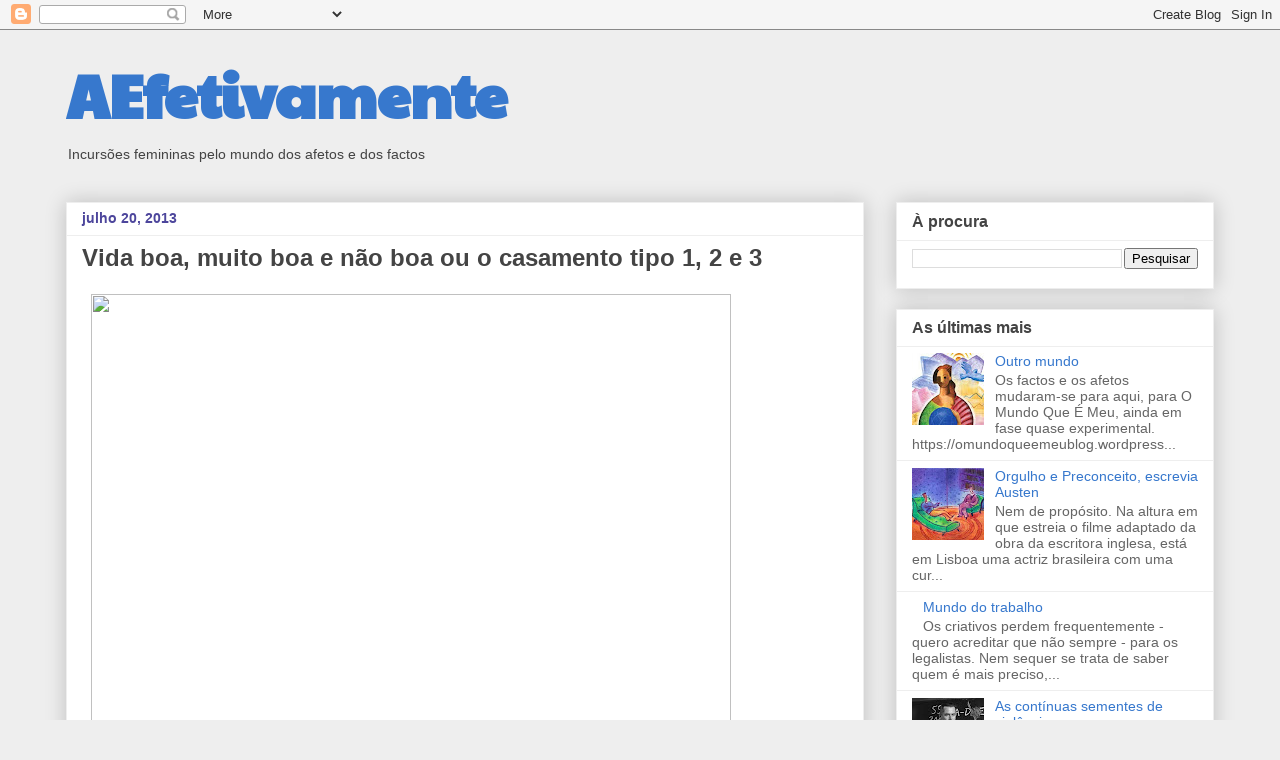

--- FILE ---
content_type: text/html; charset=UTF-8
request_url: https://aefectivamente.blogspot.com/2013/07/vida-boa-muito-boa-e-nao-boa-ou-o.html
body_size: 28799
content:
<!DOCTYPE html>
<html class='v2' dir='ltr' lang='pt-PT'>
<head>
<link href='https://www.blogger.com/static/v1/widgets/335934321-css_bundle_v2.css' rel='stylesheet' type='text/css'/>
<meta content='width=1100' name='viewport'/>
<meta content='text/html; charset=UTF-8' http-equiv='Content-Type'/>
<meta content='blogger' name='generator'/>
<link href='https://aefectivamente.blogspot.com/favicon.ico' rel='icon' type='image/x-icon'/>
<link href='http://aefectivamente.blogspot.com/2013/07/vida-boa-muito-boa-e-nao-boa-ou-o.html' rel='canonical'/>
<link rel="alternate" type="application/atom+xml" title="AEfetivamente - Atom" href="https://aefectivamente.blogspot.com/feeds/posts/default" />
<link rel="alternate" type="application/rss+xml" title="AEfetivamente - RSS" href="https://aefectivamente.blogspot.com/feeds/posts/default?alt=rss" />
<link rel="service.post" type="application/atom+xml" title="AEfetivamente - Atom" href="https://www.blogger.com/feeds/8419894080004254009/posts/default" />

<link rel="alternate" type="application/atom+xml" title="AEfetivamente - Atom" href="https://aefectivamente.blogspot.com/feeds/5763122435267434831/comments/default" />
<!--Can't find substitution for tag [blog.ieCssRetrofitLinks]-->
<link href='http://cdn.dailypainters.com/paintings/bride___groom_summer_wedding_touched_up_painting_7ffe3452150ac0f361b226ac0717f5ed.jpg' rel='image_src'/>
<meta content='http://aefectivamente.blogspot.com/2013/07/vida-boa-muito-boa-e-nao-boa-ou-o.html' property='og:url'/>
<meta content='Vida boa, muito boa e não boa ou o casamento tipo 1, 2 e 3' property='og:title'/>
<meta content='     Apetece-me aventurar-me por aqui: descrever o tipo de mulheres no casamento. Segundo o que dizem e o que vemos, segundo o que acho e o ...' property='og:description'/>
<meta content='https://lh3.googleusercontent.com/blogger_img_proxy/[base64]w1200-h630-p-k-no-nu' property='og:image'/>
<title>AEfetivamente: Vida boa, muito boa e não boa ou o casamento tipo 1, 2 e 3</title>
<style type='text/css'>@font-face{font-family:'Paytone One';font-style:normal;font-weight:400;font-display:swap;src:url(//fonts.gstatic.com/s/paytoneone/v25/0nksC9P7MfYHj2oFtYm2ChTigPvfiwq-FQc.woff2)format('woff2');unicode-range:U+0102-0103,U+0110-0111,U+0128-0129,U+0168-0169,U+01A0-01A1,U+01AF-01B0,U+0300-0301,U+0303-0304,U+0308-0309,U+0323,U+0329,U+1EA0-1EF9,U+20AB;}@font-face{font-family:'Paytone One';font-style:normal;font-weight:400;font-display:swap;src:url(//fonts.gstatic.com/s/paytoneone/v25/0nksC9P7MfYHj2oFtYm2ChTjgPvfiwq-FQc.woff2)format('woff2');unicode-range:U+0100-02BA,U+02BD-02C5,U+02C7-02CC,U+02CE-02D7,U+02DD-02FF,U+0304,U+0308,U+0329,U+1D00-1DBF,U+1E00-1E9F,U+1EF2-1EFF,U+2020,U+20A0-20AB,U+20AD-20C0,U+2113,U+2C60-2C7F,U+A720-A7FF;}@font-face{font-family:'Paytone One';font-style:normal;font-weight:400;font-display:swap;src:url(//fonts.gstatic.com/s/paytoneone/v25/0nksC9P7MfYHj2oFtYm2ChTtgPvfiwq-.woff2)format('woff2');unicode-range:U+0000-00FF,U+0131,U+0152-0153,U+02BB-02BC,U+02C6,U+02DA,U+02DC,U+0304,U+0308,U+0329,U+2000-206F,U+20AC,U+2122,U+2191,U+2193,U+2212,U+2215,U+FEFF,U+FFFD;}</style>
<style id='page-skin-1' type='text/css'><!--
/*
-----------------------------------------------
Blogger Template Style
Name:     Awesome Inc.
Designer: Tina Chen
URL:      tinachen.org
----------------------------------------------- */
/* Content
----------------------------------------------- */
body {
font: normal normal 13px Arial, Tahoma, Helvetica, FreeSans, sans-serif;
color: #444444;
background: #eeeeee none repeat scroll top left;
}
html body .content-outer {
min-width: 0;
max-width: 100%;
width: 100%;
}
a:link {
text-decoration: none;
color: #3778cd;
}
a:visited {
text-decoration: none;
color: #4d469c;
}
a:hover {
text-decoration: underline;
color: #3778cd;
}
.body-fauxcolumn-outer .cap-top {
position: absolute;
z-index: 1;
height: 276px;
width: 100%;
background: transparent none repeat-x scroll top left;
_background-image: none;
}
/* Columns
----------------------------------------------- */
.content-inner {
padding: 0;
}
.header-inner .section {
margin: 0 16px;
}
.tabs-inner .section {
margin: 0 16px;
}
.main-inner {
padding-top: 30px;
}
.main-inner .column-center-inner,
.main-inner .column-left-inner,
.main-inner .column-right-inner {
padding: 0 5px;
}
*+html body .main-inner .column-center-inner {
margin-top: -30px;
}
#layout .main-inner .column-center-inner {
margin-top: 0;
}
/* Header
----------------------------------------------- */
.header-outer {
margin: 0 0 0 0;
background: transparent none repeat scroll 0 0;
}
.Header h1 {
font: normal bold 60px Paytone One;
color: #3778cd;
text-shadow: 0 0 -1px #000000;
}
.Header h1 a {
color: #3778cd;
}
.Header .description {
font: normal normal 14px Arial, Tahoma, Helvetica, FreeSans, sans-serif;
color: #444444;
}
.header-inner .Header .titlewrapper,
.header-inner .Header .descriptionwrapper {
padding-left: 0;
padding-right: 0;
margin-bottom: 0;
}
.header-inner .Header .titlewrapper {
padding-top: 22px;
}
/* Tabs
----------------------------------------------- */
.tabs-outer {
overflow: hidden;
position: relative;
background: #eeeeee url(//www.blogblog.com/1kt/awesomeinc/tabs_gradient_light.png) repeat scroll 0 0;
}
#layout .tabs-outer {
overflow: visible;
}
.tabs-cap-top, .tabs-cap-bottom {
position: absolute;
width: 100%;
border-top: 1px solid #999999;
}
.tabs-cap-bottom {
bottom: 0;
}
.tabs-inner .widget li a {
display: inline-block;
margin: 0;
padding: .6em 1.5em;
font: normal bold 14px Arial, Tahoma, Helvetica, FreeSans, sans-serif;
color: #444444;
border-top: 1px solid #999999;
border-bottom: 1px solid #999999;
border-left: 1px solid #999999;
height: 16px;
line-height: 16px;
}
.tabs-inner .widget li:last-child a {
border-right: 1px solid #999999;
}
.tabs-inner .widget li.selected a, .tabs-inner .widget li a:hover {
background: #666666 url(//www.blogblog.com/1kt/awesomeinc/tabs_gradient_light.png) repeat-x scroll 0 -100px;
color: #ffffff;
}
/* Headings
----------------------------------------------- */
h2 {
font: normal bold 16px Arial, Tahoma, Helvetica, FreeSans, sans-serif;
color: #444444;
}
/* Widgets
----------------------------------------------- */
.main-inner .section {
margin: 0 27px;
padding: 0;
}
.main-inner .column-left-outer,
.main-inner .column-right-outer {
margin-top: 0;
}
#layout .main-inner .column-left-outer,
#layout .main-inner .column-right-outer {
margin-top: 0;
}
.main-inner .column-left-inner,
.main-inner .column-right-inner {
background: transparent none repeat 0 0;
-moz-box-shadow: 0 0 0 rgba(0, 0, 0, .2);
-webkit-box-shadow: 0 0 0 rgba(0, 0, 0, .2);
-goog-ms-box-shadow: 0 0 0 rgba(0, 0, 0, .2);
box-shadow: 0 0 0 rgba(0, 0, 0, .2);
-moz-border-radius: 0;
-webkit-border-radius: 0;
-goog-ms-border-radius: 0;
border-radius: 0;
}
#layout .main-inner .column-left-inner,
#layout .main-inner .column-right-inner {
margin-top: 0;
}
.sidebar .widget {
font: normal normal 14px Arial, Tahoma, Helvetica, FreeSans, sans-serif;
color: #4495ff;
}
.sidebar .widget a:link {
color: #3778cd;
}
.sidebar .widget a:visited {
color: #4d469c;
}
.sidebar .widget a:hover {
color: #3778cd;
}
.sidebar .widget h2 {
text-shadow: 0 0 -1px #000000;
}
.main-inner .widget {
background-color: #ffffff;
border: 1px solid #eeeeee;
padding: 0 15px 15px;
margin: 20px -16px;
-moz-box-shadow: 0 0 20px rgba(0, 0, 0, .2);
-webkit-box-shadow: 0 0 20px rgba(0, 0, 0, .2);
-goog-ms-box-shadow: 0 0 20px rgba(0, 0, 0, .2);
box-shadow: 0 0 20px rgba(0, 0, 0, .2);
-moz-border-radius: 0;
-webkit-border-radius: 0;
-goog-ms-border-radius: 0;
border-radius: 0;
}
.main-inner .widget h2 {
margin: 0 -15px;
padding: .6em 15px .5em;
border-bottom: 1px solid transparent;
}
.footer-inner .widget h2 {
padding: 0 0 .4em;
border-bottom: 1px solid transparent;
}
.main-inner .widget h2 + div, .footer-inner .widget h2 + div {
border-top: 1px solid #eeeeee;
padding-top: 8px;
}
.main-inner .widget .widget-content {
margin: 0 -15px;
padding: 7px 15px 0;
}
.main-inner .widget ul, .main-inner .widget #ArchiveList ul.flat {
margin: -8px -15px 0;
padding: 0;
list-style: none;
}
.main-inner .widget #ArchiveList {
margin: -8px 0 0;
}
.main-inner .widget ul li, .main-inner .widget #ArchiveList ul.flat li {
padding: .5em 15px;
text-indent: 0;
color: #666666;
border-top: 1px solid #eeeeee;
border-bottom: 1px solid transparent;
}
.main-inner .widget #ArchiveList ul li {
padding-top: .25em;
padding-bottom: .25em;
}
.main-inner .widget ul li:first-child, .main-inner .widget #ArchiveList ul.flat li:first-child {
border-top: none;
}
.main-inner .widget ul li:last-child, .main-inner .widget #ArchiveList ul.flat li:last-child {
border-bottom: none;
}
.post-body {
position: relative;
}
.main-inner .widget .post-body ul {
padding: 0 2.5em;
margin: .5em 0;
list-style: disc;
}
.main-inner .widget .post-body ul li {
padding: 0.25em 0;
margin-bottom: .25em;
color: #444444;
border: none;
}
.footer-inner .widget ul {
padding: 0;
list-style: none;
}
.widget .zippy {
color: #666666;
}
/* Posts
----------------------------------------------- */
body .main-inner .Blog {
padding: 0;
margin-bottom: 1em;
background-color: transparent;
border: none;
-moz-box-shadow: 0 0 0 rgba(0, 0, 0, 0);
-webkit-box-shadow: 0 0 0 rgba(0, 0, 0, 0);
-goog-ms-box-shadow: 0 0 0 rgba(0, 0, 0, 0);
box-shadow: 0 0 0 rgba(0, 0, 0, 0);
}
.main-inner .section:last-child .Blog:last-child {
padding: 0;
margin-bottom: 1em;
}
.main-inner .widget h2.date-header {
margin: 0 -15px 1px;
padding: 0 0 0 0;
font: normal bold 14px Arial, Tahoma, Helvetica, FreeSans, sans-serif;
color: #4d469c;
background: transparent none no-repeat scroll top left;
border-top: 0 solid #eeeeee;
border-bottom: 1px solid transparent;
-moz-border-radius-topleft: 0;
-moz-border-radius-topright: 0;
-webkit-border-top-left-radius: 0;
-webkit-border-top-right-radius: 0;
border-top-left-radius: 0;
border-top-right-radius: 0;
position: static;
bottom: 100%;
right: 15px;
text-shadow: 0 0 -1px #000000;
}
.main-inner .widget h2.date-header span {
font: normal bold 14px Arial, Tahoma, Helvetica, FreeSans, sans-serif;
display: block;
padding: .5em 15px;
border-left: 0 solid #eeeeee;
border-right: 0 solid #eeeeee;
}
.date-outer {
position: relative;
margin: 30px 0 20px;
padding: 0 15px;
background-color: #ffffff;
border: 1px solid #eeeeee;
-moz-box-shadow: 0 0 20px rgba(0, 0, 0, .2);
-webkit-box-shadow: 0 0 20px rgba(0, 0, 0, .2);
-goog-ms-box-shadow: 0 0 20px rgba(0, 0, 0, .2);
box-shadow: 0 0 20px rgba(0, 0, 0, .2);
-moz-border-radius: 0;
-webkit-border-radius: 0;
-goog-ms-border-radius: 0;
border-radius: 0;
}
.date-outer:first-child {
margin-top: 0;
}
.date-outer:last-child {
margin-bottom: 20px;
-moz-border-radius-bottomleft: 0;
-moz-border-radius-bottomright: 0;
-webkit-border-bottom-left-radius: 0;
-webkit-border-bottom-right-radius: 0;
-goog-ms-border-bottom-left-radius: 0;
-goog-ms-border-bottom-right-radius: 0;
border-bottom-left-radius: 0;
border-bottom-right-radius: 0;
}
.date-posts {
margin: 0 -15px;
padding: 0 15px;
clear: both;
}
.post-outer, .inline-ad {
border-top: 1px solid #eeeeee;
margin: 0 -15px;
padding: 15px 15px;
}
.post-outer {
padding-bottom: 10px;
}
.post-outer:first-child {
padding-top: 0;
border-top: none;
}
.post-outer:last-child, .inline-ad:last-child {
border-bottom: none;
}
.post-body {
position: relative;
}
.post-body img {
padding: 8px;
background: transparent;
border: 1px solid transparent;
-moz-box-shadow: 0 0 0 rgba(0, 0, 0, .2);
-webkit-box-shadow: 0 0 0 rgba(0, 0, 0, .2);
box-shadow: 0 0 0 rgba(0, 0, 0, .2);
-moz-border-radius: 0;
-webkit-border-radius: 0;
border-radius: 0;
}
h3.post-title, h4 {
font: normal bold 24px Arial, Tahoma, Helvetica, FreeSans, sans-serif;
color: #444444;
}
h3.post-title a {
font: normal bold 24px Arial, Tahoma, Helvetica, FreeSans, sans-serif;
color: #444444;
}
h3.post-title a:hover {
color: #3778cd;
text-decoration: underline;
}
.post-header {
margin: 0 0 1em;
}
.post-body {
line-height: 1.4;
}
.post-outer h2 {
color: #444444;
}
.post-footer {
margin: 1.5em 0 0;
}
#blog-pager {
padding: 15px;
font-size: 120%;
background-color: #ffffff;
border: 1px solid #eeeeee;
-moz-box-shadow: 0 0 20px rgba(0, 0, 0, .2);
-webkit-box-shadow: 0 0 20px rgba(0, 0, 0, .2);
-goog-ms-box-shadow: 0 0 20px rgba(0, 0, 0, .2);
box-shadow: 0 0 20px rgba(0, 0, 0, .2);
-moz-border-radius: 0;
-webkit-border-radius: 0;
-goog-ms-border-radius: 0;
border-radius: 0;
-moz-border-radius-topleft: 0;
-moz-border-radius-topright: 0;
-webkit-border-top-left-radius: 0;
-webkit-border-top-right-radius: 0;
-goog-ms-border-top-left-radius: 0;
-goog-ms-border-top-right-radius: 0;
border-top-left-radius: 0;
border-top-right-radius-topright: 0;
margin-top: 1em;
}
.blog-feeds, .post-feeds {
margin: 1em 0;
text-align: center;
color: #444444;
}
.blog-feeds a, .post-feeds a {
color: #3778cd;
}
.blog-feeds a:visited, .post-feeds a:visited {
color: #4d469c;
}
.blog-feeds a:hover, .post-feeds a:hover {
color: #3778cd;
}
.post-outer .comments {
margin-top: 2em;
}
/* Comments
----------------------------------------------- */
.comments .comments-content .icon.blog-author {
background-repeat: no-repeat;
background-image: url([data-uri]);
}
.comments .comments-content .loadmore a {
border-top: 1px solid #999999;
border-bottom: 1px solid #999999;
}
.comments .continue {
border-top: 2px solid #999999;
}
/* Footer
----------------------------------------------- */
.footer-outer {
margin: -20px 0 -1px;
padding: 20px 0 0;
color: #444444;
overflow: hidden;
}
.footer-fauxborder-left {
border-top: 1px solid #eeeeee;
background: #ffffff none repeat scroll 0 0;
-moz-box-shadow: 0 0 20px rgba(0, 0, 0, .2);
-webkit-box-shadow: 0 0 20px rgba(0, 0, 0, .2);
-goog-ms-box-shadow: 0 0 20px rgba(0, 0, 0, .2);
box-shadow: 0 0 20px rgba(0, 0, 0, .2);
margin: 0 -20px;
}
/* Mobile
----------------------------------------------- */
body.mobile {
background-size: auto;
}
.mobile .body-fauxcolumn-outer {
background: transparent none repeat scroll top left;
}
*+html body.mobile .main-inner .column-center-inner {
margin-top: 0;
}
.mobile .main-inner .widget {
padding: 0 0 15px;
}
.mobile .main-inner .widget h2 + div,
.mobile .footer-inner .widget h2 + div {
border-top: none;
padding-top: 0;
}
.mobile .footer-inner .widget h2 {
padding: 0.5em 0;
border-bottom: none;
}
.mobile .main-inner .widget .widget-content {
margin: 0;
padding: 7px 0 0;
}
.mobile .main-inner .widget ul,
.mobile .main-inner .widget #ArchiveList ul.flat {
margin: 0 -15px 0;
}
.mobile .main-inner .widget h2.date-header {
right: 0;
}
.mobile .date-header span {
padding: 0.4em 0;
}
.mobile .date-outer:first-child {
margin-bottom: 0;
border: 1px solid #eeeeee;
-moz-border-radius-topleft: 0;
-moz-border-radius-topright: 0;
-webkit-border-top-left-radius: 0;
-webkit-border-top-right-radius: 0;
-goog-ms-border-top-left-radius: 0;
-goog-ms-border-top-right-radius: 0;
border-top-left-radius: 0;
border-top-right-radius: 0;
}
.mobile .date-outer {
border-color: #eeeeee;
border-width: 0 1px 1px;
}
.mobile .date-outer:last-child {
margin-bottom: 0;
}
.mobile .main-inner {
padding: 0;
}
.mobile .header-inner .section {
margin: 0;
}
.mobile .post-outer, .mobile .inline-ad {
padding: 5px 0;
}
.mobile .tabs-inner .section {
margin: 0 10px;
}
.mobile .main-inner .widget h2 {
margin: 0;
padding: 0;
}
.mobile .main-inner .widget h2.date-header span {
padding: 0;
}
.mobile .main-inner .widget .widget-content {
margin: 0;
padding: 7px 0 0;
}
.mobile #blog-pager {
border: 1px solid transparent;
background: #ffffff none repeat scroll 0 0;
}
.mobile .main-inner .column-left-inner,
.mobile .main-inner .column-right-inner {
background: transparent none repeat 0 0;
-moz-box-shadow: none;
-webkit-box-shadow: none;
-goog-ms-box-shadow: none;
box-shadow: none;
}
.mobile .date-posts {
margin: 0;
padding: 0;
}
.mobile .footer-fauxborder-left {
margin: 0;
border-top: inherit;
}
.mobile .main-inner .section:last-child .Blog:last-child {
margin-bottom: 0;
}
.mobile-index-contents {
color: #444444;
}
.mobile .mobile-link-button {
background: #3778cd url(//www.blogblog.com/1kt/awesomeinc/tabs_gradient_light.png) repeat scroll 0 0;
}
.mobile-link-button a:link, .mobile-link-button a:visited {
color: #ffffff;
}
.mobile .tabs-inner .PageList .widget-content {
background: transparent;
border-top: 1px solid;
border-color: #999999;
color: #444444;
}
.mobile .tabs-inner .PageList .widget-content .pagelist-arrow {
border-left: 1px solid #999999;
}

--></style>
<style id='template-skin-1' type='text/css'><!--
body {
min-width: 1180px;
}
.content-outer, .content-fauxcolumn-outer, .region-inner {
min-width: 1180px;
max-width: 1180px;
_width: 1180px;
}
.main-inner .columns {
padding-left: 0;
padding-right: 350px;
}
.main-inner .fauxcolumn-center-outer {
left: 0;
right: 350px;
/* IE6 does not respect left and right together */
_width: expression(this.parentNode.offsetWidth -
parseInt("0") -
parseInt("350px") + 'px');
}
.main-inner .fauxcolumn-left-outer {
width: 0;
}
.main-inner .fauxcolumn-right-outer {
width: 350px;
}
.main-inner .column-left-outer {
width: 0;
right: 100%;
margin-left: -0;
}
.main-inner .column-right-outer {
width: 350px;
margin-right: -350px;
}
#layout {
min-width: 0;
}
#layout .content-outer {
min-width: 0;
width: 800px;
}
#layout .region-inner {
min-width: 0;
width: auto;
}
body#layout div.add_widget {
padding: 8px;
}
body#layout div.add_widget a {
margin-left: 32px;
}
--></style>
<link href='https://www.blogger.com/dyn-css/authorization.css?targetBlogID=8419894080004254009&amp;zx=e487f8d6-ab8e-4842-8fc1-f0280f913664' media='none' onload='if(media!=&#39;all&#39;)media=&#39;all&#39;' rel='stylesheet'/><noscript><link href='https://www.blogger.com/dyn-css/authorization.css?targetBlogID=8419894080004254009&amp;zx=e487f8d6-ab8e-4842-8fc1-f0280f913664' rel='stylesheet'/></noscript>
<meta name='google-adsense-platform-account' content='ca-host-pub-1556223355139109'/>
<meta name='google-adsense-platform-domain' content='blogspot.com'/>

</head>
<body class='loading variant-light'>
<div class='navbar section' id='navbar' name='Navbar'><div class='widget Navbar' data-version='1' id='Navbar1'><script type="text/javascript">
    function setAttributeOnload(object, attribute, val) {
      if(window.addEventListener) {
        window.addEventListener('load',
          function(){ object[attribute] = val; }, false);
      } else {
        window.attachEvent('onload', function(){ object[attribute] = val; });
      }
    }
  </script>
<div id="navbar-iframe-container"></div>
<script type="text/javascript" src="https://apis.google.com/js/platform.js"></script>
<script type="text/javascript">
      gapi.load("gapi.iframes:gapi.iframes.style.bubble", function() {
        if (gapi.iframes && gapi.iframes.getContext) {
          gapi.iframes.getContext().openChild({
              url: 'https://www.blogger.com/navbar/8419894080004254009?po\x3d5763122435267434831\x26origin\x3dhttps://aefectivamente.blogspot.com',
              where: document.getElementById("navbar-iframe-container"),
              id: "navbar-iframe"
          });
        }
      });
    </script><script type="text/javascript">
(function() {
var script = document.createElement('script');
script.type = 'text/javascript';
script.src = '//pagead2.googlesyndication.com/pagead/js/google_top_exp.js';
var head = document.getElementsByTagName('head')[0];
if (head) {
head.appendChild(script);
}})();
</script>
</div></div>
<div class='body-fauxcolumns'>
<div class='fauxcolumn-outer body-fauxcolumn-outer'>
<div class='cap-top'>
<div class='cap-left'></div>
<div class='cap-right'></div>
</div>
<div class='fauxborder-left'>
<div class='fauxborder-right'></div>
<div class='fauxcolumn-inner'>
</div>
</div>
<div class='cap-bottom'>
<div class='cap-left'></div>
<div class='cap-right'></div>
</div>
</div>
</div>
<div class='content'>
<div class='content-fauxcolumns'>
<div class='fauxcolumn-outer content-fauxcolumn-outer'>
<div class='cap-top'>
<div class='cap-left'></div>
<div class='cap-right'></div>
</div>
<div class='fauxborder-left'>
<div class='fauxborder-right'></div>
<div class='fauxcolumn-inner'>
</div>
</div>
<div class='cap-bottom'>
<div class='cap-left'></div>
<div class='cap-right'></div>
</div>
</div>
</div>
<div class='content-outer'>
<div class='content-cap-top cap-top'>
<div class='cap-left'></div>
<div class='cap-right'></div>
</div>
<div class='fauxborder-left content-fauxborder-left'>
<div class='fauxborder-right content-fauxborder-right'></div>
<div class='content-inner'>
<header>
<div class='header-outer'>
<div class='header-cap-top cap-top'>
<div class='cap-left'></div>
<div class='cap-right'></div>
</div>
<div class='fauxborder-left header-fauxborder-left'>
<div class='fauxborder-right header-fauxborder-right'></div>
<div class='region-inner header-inner'>
<div class='header section' id='header' name='Cabeçalho'><div class='widget Header' data-version='1' id='Header1'>
<div id='header-inner'>
<div class='titlewrapper'>
<h1 class='title'>
<a href='https://aefectivamente.blogspot.com/'>
AEfetivamente
</a>
</h1>
</div>
<div class='descriptionwrapper'>
<p class='description'><span>Incursões femininas pelo mundo dos afetos e dos factos</span></p>
</div>
</div>
</div></div>
</div>
</div>
<div class='header-cap-bottom cap-bottom'>
<div class='cap-left'></div>
<div class='cap-right'></div>
</div>
</div>
</header>
<div class='tabs-outer'>
<div class='tabs-cap-top cap-top'>
<div class='cap-left'></div>
<div class='cap-right'></div>
</div>
<div class='fauxborder-left tabs-fauxborder-left'>
<div class='fauxborder-right tabs-fauxborder-right'></div>
<div class='region-inner tabs-inner'>
<div class='tabs no-items section' id='crosscol' name='Entre colunas'></div>
<div class='tabs no-items section' id='crosscol-overflow' name='Cross-Column 2'></div>
</div>
</div>
<div class='tabs-cap-bottom cap-bottom'>
<div class='cap-left'></div>
<div class='cap-right'></div>
</div>
</div>
<div class='main-outer'>
<div class='main-cap-top cap-top'>
<div class='cap-left'></div>
<div class='cap-right'></div>
</div>
<div class='fauxborder-left main-fauxborder-left'>
<div class='fauxborder-right main-fauxborder-right'></div>
<div class='region-inner main-inner'>
<div class='columns fauxcolumns'>
<div class='fauxcolumn-outer fauxcolumn-center-outer'>
<div class='cap-top'>
<div class='cap-left'></div>
<div class='cap-right'></div>
</div>
<div class='fauxborder-left'>
<div class='fauxborder-right'></div>
<div class='fauxcolumn-inner'>
</div>
</div>
<div class='cap-bottom'>
<div class='cap-left'></div>
<div class='cap-right'></div>
</div>
</div>
<div class='fauxcolumn-outer fauxcolumn-left-outer'>
<div class='cap-top'>
<div class='cap-left'></div>
<div class='cap-right'></div>
</div>
<div class='fauxborder-left'>
<div class='fauxborder-right'></div>
<div class='fauxcolumn-inner'>
</div>
</div>
<div class='cap-bottom'>
<div class='cap-left'></div>
<div class='cap-right'></div>
</div>
</div>
<div class='fauxcolumn-outer fauxcolumn-right-outer'>
<div class='cap-top'>
<div class='cap-left'></div>
<div class='cap-right'></div>
</div>
<div class='fauxborder-left'>
<div class='fauxborder-right'></div>
<div class='fauxcolumn-inner'>
</div>
</div>
<div class='cap-bottom'>
<div class='cap-left'></div>
<div class='cap-right'></div>
</div>
</div>
<!-- corrects IE6 width calculation -->
<div class='columns-inner'>
<div class='column-center-outer'>
<div class='column-center-inner'>
<div class='main section' id='main' name='Principal'><div class='widget Blog' data-version='1' id='Blog1'>
<div class='blog-posts hfeed'>

          <div class="date-outer">
        
<h2 class='date-header'><span>julho 20, 2013</span></h2>

          <div class="date-posts">
        
<div class='post-outer'>
<div class='post hentry uncustomized-post-template' itemprop='blogPost' itemscope='itemscope' itemtype='http://schema.org/BlogPosting'>
<meta content='http://cdn.dailypainters.com/paintings/bride___groom_summer_wedding_touched_up_painting_7ffe3452150ac0f361b226ac0717f5ed.jpg' itemprop='image_url'/>
<meta content='8419894080004254009' itemprop='blogId'/>
<meta content='5763122435267434831' itemprop='postId'/>
<a name='5763122435267434831'></a>
<h3 class='post-title entry-title' itemprop='name'>
Vida boa, muito boa e não boa ou o casamento tipo 1, 2 e 3
</h3>
<div class='post-header'>
<div class='post-header-line-1'></div>
</div>
<div class='post-body entry-content' id='post-body-5763122435267434831' itemprop='description articleBody'>
<div style="text-align: justify;">
<img height="632" src="https://lh3.googleusercontent.com/blogger_img_proxy/[base64]s0-d" width="640"></div>
<div style="text-align: justify;">
<br /></div>
<div style="text-align: justify;">
<span style="font-family: Georgia, Times New Roman, serif;">Apetece-me aventurar-me por aqui: descrever o tipo de mulheres no casamento. Segundo o que dizem e o que vemos, segundo o que acho e o que vou vendo.</span></div>
<div style="text-align: justify;">
<span style="font-family: Georgia, Times New Roman, serif;">1. As primeiras são aquelas de quem dizem "Lá em casa é ela que veste as calças". Confesso que esta expressão é engraçada, do ponto de vista de todos exceto seguramente do elemento masculino que ficou sem elas. Bom, na verdade elas é que mandam. São mais afirmativas, mais dinâmicas, mais dominadoras, mais duras de roer e, portanto, comandam o leme. Ora isto é bom. Deve ser, quer dizer. Imagino eu. Quem não gosta, afinal, de ter as rédeas e de fazer bom uso delas? Decidem, controlam, organizam, lideram, do outro lado obtêm maravilhosas cumplicidades traduzidas em silêncios e obediências. Ui, que vida boa.</span></div>
<div style="text-align: justify;">
<span style="font-family: Georgia, Times New Roman, serif;">2. As segundas são as dóceis, de bom feitio, geralmente, que aceitam que o seu homem dite as leis, imponha as regras, desde por a música de que gostam aos berros no carro ou em casa, levar a malta toda para ver as jogatinas de futebol lá em casa e pedir tremoços e cervejas em cima da <i>coffee table</i>, dizer o que devem vestir, seja para tapar seja para destapar, até dar às filhas o nome da mãe, da avó ou da tia favorita, enfim, uma panóplia de decisões mais ou menos unilaterais sempre recebidas com sorrisos e benevolências. Ora, isto é muito bom. Para os maridos e companheiros, claro. Eu se fosse homem era isto que queria. Vida muito boa.</span></div>
<div style="text-align: justify;">
<span style="font-family: Georgia, Times New Roman, serif;">3. As terceiras são aquelas que possuem um caráter indomável, que, obviamente, só traz complicações. Independentes, opinativas, não quer dizer que mandem mas também não gostam de ser mandadas. Se estas encontram o tipo de maridos em 1. a coisa até pode ir indo de forma razoável. Não dará para mais porque elas são tão complicadas que também só admiram quem não é seu súbdito. Se encontram o marido em 2, está tudo perdido e rapidamente. E se encontram um tipo 3? Ou seja, como elas e igualmente indomáveis? Que admirem mas que as exasperem por não fazerem as suas vontades? Pelo menos quanto desejariam? Difícil, difícil, os egos a colidirem e a testarem forças. Uma vida, está visto, não boa.&nbsp;</span></div>
<div style="text-align: justify;">
<span style="font-family: Georgia, Times New Roman, serif;">Qual o par que resistirá mais tempo? Todos e nenhum, já que, ao que parece, qualquer deles pode naufragar (fica bem aqui esta palavra, a condizer com a conjuntura lusa). Em todo o caso, parece que há um quarto tipo de mulheres que pode sobreviver mais tempo a este tipo de intempérie. São as solteiras, que podem vestir as calças a tempo inteiro, por a música de que gostam onde querem e no volume que desejam, ser selvagens e ir até às ilhas todas (falando nisso e para condizer com a conjuntura lusa) enfim, ganham, nitidamente. Não quer dizer que as número 1 estejam mal mas têm de levar o marido com elas frequentemente - a não ser que eles fiquem em casa enquanto elas viajam e passeiam sozinhas, é possível - e portanto é uma liderança que comporta um certo fardo.&nbsp;</span></div>
<div style="text-align: justify;">
<span style="font-family: Georgia, Times New Roman, serif;">Tem o casamento alguma vantagem? Assim, de repente, não, mas olha, não é que toda a moça quer casar? Enfim, a galinha da vizinha é maior do que a minha. Nada como experimentar. Pode ser que haja acordo (para condizer com a conjuntura lusa) e sejam felizes para sempre. Há quem diga que sim. Resta saber se em 1, 2 ou 3. Ou nem interessa saber de todo.</span></div>
<div style="text-align: justify;">
<span style="font-family: Georgia, Times New Roman, serif;"><br /></span></div>
<div style="text-align: justify;">
<br /></div>
<div style='clear: both;'></div>
</div>
<div class='post-footer'>
<div class='post-footer-line post-footer-line-1'>
<span class='post-author vcard'>
</span>
<span class='post-timestamp'>
</span>
<span class='post-comment-link'>
</span>
<span class='post-icons'>
<span class='item-action'>
<a href='https://www.blogger.com/email-post/8419894080004254009/5763122435267434831' title='Enviar a mensagem por correio electrónico'>
<img alt='' class='icon-action' height='13' src='https://resources.blogblog.com/img/icon18_email.gif' width='18'/>
</a>
</span>
<span class='item-control blog-admin pid-198476500'>
<a href='https://www.blogger.com/post-edit.g?blogID=8419894080004254009&postID=5763122435267434831&from=pencil' title='Editar mensagem'>
<img alt='' class='icon-action' height='18' src='https://resources.blogblog.com/img/icon18_edit_allbkg.gif' width='18'/>
</a>
</span>
</span>
<div class='post-share-buttons goog-inline-block'>
<a class='goog-inline-block share-button sb-email' href='https://www.blogger.com/share-post.g?blogID=8419894080004254009&postID=5763122435267434831&target=email' target='_blank' title='Enviar a mensagem por email'><span class='share-button-link-text'>Enviar a mensagem por email</span></a><a class='goog-inline-block share-button sb-blog' href='https://www.blogger.com/share-post.g?blogID=8419894080004254009&postID=5763122435267434831&target=blog' onclick='window.open(this.href, "_blank", "height=270,width=475"); return false;' target='_blank' title='Dê a sua opinião!'><span class='share-button-link-text'>Dê a sua opinião!</span></a><a class='goog-inline-block share-button sb-twitter' href='https://www.blogger.com/share-post.g?blogID=8419894080004254009&postID=5763122435267434831&target=twitter' target='_blank' title='Partilhar no X'><span class='share-button-link-text'>Partilhar no X</span></a><a class='goog-inline-block share-button sb-facebook' href='https://www.blogger.com/share-post.g?blogID=8419894080004254009&postID=5763122435267434831&target=facebook' onclick='window.open(this.href, "_blank", "height=430,width=640"); return false;' target='_blank' title='Partilhar no Facebook'><span class='share-button-link-text'>Partilhar no Facebook</span></a><a class='goog-inline-block share-button sb-pinterest' href='https://www.blogger.com/share-post.g?blogID=8419894080004254009&postID=5763122435267434831&target=pinterest' target='_blank' title='Partilhar no Pinterest'><span class='share-button-link-text'>Partilhar no Pinterest</span></a>
</div>
</div>
<div class='post-footer-line post-footer-line-2'>
<span class='post-labels'>
Capítulos
<a href='https://aefectivamente.blogspot.com/search/label/Humores' rel='tag'>Humores</a>,
<a href='https://aefectivamente.blogspot.com/search/label/Irrever%C3%AAncias' rel='tag'>Irreverências</a>,
<a href='https://aefectivamente.blogspot.com/search/label/O%20amor' rel='tag'>O amor</a>
</span>
</div>
<div class='post-footer-line post-footer-line-3'>
<span class='post-location'>
</span>
</div>
</div>
</div>
<div class='comments' id='comments'>
<a name='comments'></a>
<h4>13 comentários:</h4>
<div class='comments-content'>
<script async='async' src='' type='text/javascript'></script>
<script type='text/javascript'>
    (function() {
      var items = null;
      var msgs = null;
      var config = {};

// <![CDATA[
      var cursor = null;
      if (items && items.length > 0) {
        cursor = parseInt(items[items.length - 1].timestamp) + 1;
      }

      var bodyFromEntry = function(entry) {
        var text = (entry &&
                    ((entry.content && entry.content.$t) ||
                     (entry.summary && entry.summary.$t))) ||
            '';
        if (entry && entry.gd$extendedProperty) {
          for (var k in entry.gd$extendedProperty) {
            if (entry.gd$extendedProperty[k].name == 'blogger.contentRemoved') {
              return '<span class="deleted-comment">' + text + '</span>';
            }
          }
        }
        return text;
      }

      var parse = function(data) {
        cursor = null;
        var comments = [];
        if (data && data.feed && data.feed.entry) {
          for (var i = 0, entry; entry = data.feed.entry[i]; i++) {
            var comment = {};
            // comment ID, parsed out of the original id format
            var id = /blog-(\d+).post-(\d+)/.exec(entry.id.$t);
            comment.id = id ? id[2] : null;
            comment.body = bodyFromEntry(entry);
            comment.timestamp = Date.parse(entry.published.$t) + '';
            if (entry.author && entry.author.constructor === Array) {
              var auth = entry.author[0];
              if (auth) {
                comment.author = {
                  name: (auth.name ? auth.name.$t : undefined),
                  profileUrl: (auth.uri ? auth.uri.$t : undefined),
                  avatarUrl: (auth.gd$image ? auth.gd$image.src : undefined)
                };
              }
            }
            if (entry.link) {
              if (entry.link[2]) {
                comment.link = comment.permalink = entry.link[2].href;
              }
              if (entry.link[3]) {
                var pid = /.*comments\/default\/(\d+)\?.*/.exec(entry.link[3].href);
                if (pid && pid[1]) {
                  comment.parentId = pid[1];
                }
              }
            }
            comment.deleteclass = 'item-control blog-admin';
            if (entry.gd$extendedProperty) {
              for (var k in entry.gd$extendedProperty) {
                if (entry.gd$extendedProperty[k].name == 'blogger.itemClass') {
                  comment.deleteclass += ' ' + entry.gd$extendedProperty[k].value;
                } else if (entry.gd$extendedProperty[k].name == 'blogger.displayTime') {
                  comment.displayTime = entry.gd$extendedProperty[k].value;
                }
              }
            }
            comments.push(comment);
          }
        }
        return comments;
      };

      var paginator = function(callback) {
        if (hasMore()) {
          var url = config.feed + '?alt=json&v=2&orderby=published&reverse=false&max-results=50';
          if (cursor) {
            url += '&published-min=' + new Date(cursor).toISOString();
          }
          window.bloggercomments = function(data) {
            var parsed = parse(data);
            cursor = parsed.length < 50 ? null
                : parseInt(parsed[parsed.length - 1].timestamp) + 1
            callback(parsed);
            window.bloggercomments = null;
          }
          url += '&callback=bloggercomments';
          var script = document.createElement('script');
          script.type = 'text/javascript';
          script.src = url;
          document.getElementsByTagName('head')[0].appendChild(script);
        }
      };
      var hasMore = function() {
        return !!cursor;
      };
      var getMeta = function(key, comment) {
        if ('iswriter' == key) {
          var matches = !!comment.author
              && comment.author.name == config.authorName
              && comment.author.profileUrl == config.authorUrl;
          return matches ? 'true' : '';
        } else if ('deletelink' == key) {
          return config.baseUri + '/comment/delete/'
               + config.blogId + '/' + comment.id;
        } else if ('deleteclass' == key) {
          return comment.deleteclass;
        }
        return '';
      };

      var replybox = null;
      var replyUrlParts = null;
      var replyParent = undefined;

      var onReply = function(commentId, domId) {
        if (replybox == null) {
          // lazily cache replybox, and adjust to suit this style:
          replybox = document.getElementById('comment-editor');
          if (replybox != null) {
            replybox.height = '250px';
            replybox.style.display = 'block';
            replyUrlParts = replybox.src.split('#');
          }
        }
        if (replybox && (commentId !== replyParent)) {
          replybox.src = '';
          document.getElementById(domId).insertBefore(replybox, null);
          replybox.src = replyUrlParts[0]
              + (commentId ? '&parentID=' + commentId : '')
              + '#' + replyUrlParts[1];
          replyParent = commentId;
        }
      };

      var hash = (window.location.hash || '#').substring(1);
      var startThread, targetComment;
      if (/^comment-form_/.test(hash)) {
        startThread = hash.substring('comment-form_'.length);
      } else if (/^c[0-9]+$/.test(hash)) {
        targetComment = hash.substring(1);
      }

      // Configure commenting API:
      var configJso = {
        'maxDepth': config.maxThreadDepth
      };
      var provider = {
        'id': config.postId,
        'data': items,
        'loadNext': paginator,
        'hasMore': hasMore,
        'getMeta': getMeta,
        'onReply': onReply,
        'rendered': true,
        'initComment': targetComment,
        'initReplyThread': startThread,
        'config': configJso,
        'messages': msgs
      };

      var render = function() {
        if (window.goog && window.goog.comments) {
          var holder = document.getElementById('comment-holder');
          window.goog.comments.render(holder, provider);
        }
      };

      // render now, or queue to render when library loads:
      if (window.goog && window.goog.comments) {
        render();
      } else {
        window.goog = window.goog || {};
        window.goog.comments = window.goog.comments || {};
        window.goog.comments.loadQueue = window.goog.comments.loadQueue || [];
        window.goog.comments.loadQueue.push(render);
      }
    })();
// ]]>
  </script>
<div id='comment-holder'>
<div class="comment-thread toplevel-thread"><ol id="top-ra"><li class="comment" id="c4390628479310160681"><div class="avatar-image-container"><img src="//www.blogger.com/img/blogger_logo_round_35.png" alt=""/></div><div class="comment-block"><div class="comment-header"><cite class="user"><a href="https://www.blogger.com/profile/13141772806248110188" rel="nofollow">Aliete Vieira</a></cite><span class="icon user "></span><span class="datetime secondary-text"><a rel="nofollow" href="https://aefectivamente.blogspot.com/2013/07/vida-boa-muito-boa-e-nao-boa-ou-o.html?showComment=1374307384611#c4390628479310160681">julho 20, 2013</a></span></div><p class="comment-content">Bom dia Faty. Visto assim , parece ser muito complicado. Vou dar uma sugestão; um dia ela veste  calças , outro dia ele convida os amigos para ver o futebol, no outro dia ouvem música alta dentro do carro à beira mar, vendo as ondas a bater baixinho na areia, num casamento já muito longo e assim se festeja quarenta anos de casamento. É preciso muita tolerância, muito respeito e amoramizade um sentimento que só os  casamentos longos têm. Beijinhos e bom fim de semana</p><span class="comment-actions secondary-text"><a class="comment-reply" target="_self" data-comment-id="4390628479310160681">Responder</a><span class="item-control blog-admin blog-admin pid-516167005"><a target="_self" href="https://www.blogger.com/comment/delete/8419894080004254009/4390628479310160681">Eliminar</a></span></span></div><div class="comment-replies"><div id="c4390628479310160681-rt" class="comment-thread inline-thread"><span class="thread-toggle thread-expanded"><span class="thread-arrow"></span><span class="thread-count"><a target="_self">Respostas</a></span></span><ol id="c4390628479310160681-ra" class="thread-chrome thread-expanded"><div><li class="comment" id="c5229247892446606563"><div class="avatar-image-container"><img src="//www.blogger.com/img/blogger_logo_round_35.png" alt=""/></div><div class="comment-block"><div class="comment-header"><cite class="user"><a href="https://www.blogger.com/profile/08271432321976502934" rel="nofollow">AEfetivamente</a></cite><span class="icon user blog-author"></span><span class="datetime secondary-text"><a rel="nofollow" href="https://aefectivamente.blogspot.com/2013/07/vida-boa-muito-boa-e-nao-boa-ou-o.html?showComment=1374334718338#c5229247892446606563">julho 20, 2013</a></span></div><p class="comment-content">Podem durar para sempre, curiosamente. Ou não. Afinal, há divórcios, dizem as estatísticas:) Que podem surgir por outras causas, claro. Agora o que sugere: isso é mesmo o ideal, não é? Resta saber se o parceiro está de acordo nesses dias :) Bjs irreverentes, Aliete :)</p><span class="comment-actions secondary-text"><span class="item-control blog-admin blog-admin pid-198476500"><a target="_self" href="https://www.blogger.com/comment/delete/8419894080004254009/5229247892446606563">Eliminar</a></span></span></div><div class="comment-replies"><div id="c5229247892446606563-rt" class="comment-thread inline-thread hidden"><span class="thread-toggle thread-expanded"><span class="thread-arrow"></span><span class="thread-count"><a target="_self">Respostas</a></span></span><ol id="c5229247892446606563-ra" class="thread-chrome thread-expanded"><div></div><div id="c5229247892446606563-continue" class="continue"><a class="comment-reply" target="_self" data-comment-id="5229247892446606563">Responder</a></div></ol></div></div><div class="comment-replybox-single" id="c5229247892446606563-ce"></div></li></div><div id="c4390628479310160681-continue" class="continue"><a class="comment-reply" target="_self" data-comment-id="4390628479310160681">Responder</a></div></ol></div></div><div class="comment-replybox-single" id="c4390628479310160681-ce"></div></li><li class="comment" id="c3573155126297027485"><div class="avatar-image-container"><img src="//www.blogger.com/img/blogger_logo_round_35.png" alt=""/></div><div class="comment-block"><div class="comment-header"><cite class="user"><a href="https://www.blogger.com/profile/00054291668591935796" rel="nofollow">Kruzes Kanhoto</a></cite><span class="icon user "></span><span class="datetime secondary-text"><a rel="nofollow" href="https://aefectivamente.blogspot.com/2013/07/vida-boa-muito-boa-e-nao-boa-ou-o.html?showComment=1374331165908#c3573155126297027485">julho 20, 2013</a></span></div><p class="comment-content">Curioso...não revejo a minha Maria em nenhuma dessas opções. E já lá vão 26 anos!</p><span class="comment-actions secondary-text"><a class="comment-reply" target="_self" data-comment-id="3573155126297027485">Responder</a><span class="item-control blog-admin blog-admin pid-1630543901"><a target="_self" href="https://www.blogger.com/comment/delete/8419894080004254009/3573155126297027485">Eliminar</a></span></span></div><div class="comment-replies"><div id="c3573155126297027485-rt" class="comment-thread inline-thread"><span class="thread-toggle thread-expanded"><span class="thread-arrow"></span><span class="thread-count"><a target="_self">Respostas</a></span></span><ol id="c3573155126297027485-ra" class="thread-chrome thread-expanded"><div><li class="comment" id="c6414300052559932671"><div class="avatar-image-container"><img src="//www.blogger.com/img/blogger_logo_round_35.png" alt=""/></div><div class="comment-block"><div class="comment-header"><cite class="user"><a href="https://www.blogger.com/profile/08271432321976502934" rel="nofollow">AEfetivamente</a></cite><span class="icon user blog-author"></span><span class="datetime secondary-text"><a rel="nofollow" href="https://aefectivamente.blogspot.com/2013/07/vida-boa-muito-boa-e-nao-boa-ou-o.html?showComment=1374334911782#c6414300052559932671">julho 20, 2013</a></span></div><p class="comment-content">Os três tipos têm de aprender com a sua Maria (a ser esse o nome verdadeiro, claro:) Se não é, vou colocá-lo, a si KK, em 2 :):) )<br> <br>Já agora, Alentejo, que saudades! Este verão aparecerei por aí, mais uma vez. </p><span class="comment-actions secondary-text"><span class="item-control blog-admin blog-admin pid-198476500"><a target="_self" href="https://www.blogger.com/comment/delete/8419894080004254009/6414300052559932671">Eliminar</a></span></span></div><div class="comment-replies"><div id="c6414300052559932671-rt" class="comment-thread inline-thread hidden"><span class="thread-toggle thread-expanded"><span class="thread-arrow"></span><span class="thread-count"><a target="_self">Respostas</a></span></span><ol id="c6414300052559932671-ra" class="thread-chrome thread-expanded"><div></div><div id="c6414300052559932671-continue" class="continue"><a class="comment-reply" target="_self" data-comment-id="6414300052559932671">Responder</a></div></ol></div></div><div class="comment-replybox-single" id="c6414300052559932671-ce"></div></li><li class="comment" id="c2221522692883381503"><div class="avatar-image-container"><img src="//www.blogger.com/img/blogger_logo_round_35.png" alt=""/></div><div class="comment-block"><div class="comment-header"><cite class="user"><a href="https://www.blogger.com/profile/08271432321976502934" rel="nofollow">AEfetivamente</a></cite><span class="icon user blog-author"></span><span class="datetime secondary-text"><a rel="nofollow" href="https://aefectivamente.blogspot.com/2013/07/vida-boa-muito-boa-e-nao-boa-ou-o.html?showComment=1374335062010#c2221522692883381503">julho 20, 2013</a></span></div><p class="comment-content">Parabéns, KK! 26 anos é mesmo muito bom... tomara muitos lá chegarem :) Bj</p><span class="comment-actions secondary-text"><span class="item-control blog-admin blog-admin pid-198476500"><a target="_self" href="https://www.blogger.com/comment/delete/8419894080004254009/2221522692883381503">Eliminar</a></span></span></div><div class="comment-replies"><div id="c2221522692883381503-rt" class="comment-thread inline-thread hidden"><span class="thread-toggle thread-expanded"><span class="thread-arrow"></span><span class="thread-count"><a target="_self">Respostas</a></span></span><ol id="c2221522692883381503-ra" class="thread-chrome thread-expanded"><div></div><div id="c2221522692883381503-continue" class="continue"><a class="comment-reply" target="_self" data-comment-id="2221522692883381503">Responder</a></div></ol></div></div><div class="comment-replybox-single" id="c2221522692883381503-ce"></div></li></div><div id="c3573155126297027485-continue" class="continue"><a class="comment-reply" target="_self" data-comment-id="3573155126297027485">Responder</a></div></ol></div></div><div class="comment-replybox-single" id="c3573155126297027485-ce"></div></li><li class="comment" id="c5441040212306738424"><div class="avatar-image-container"><img src="//www.blogger.com/img/blogger_logo_round_35.png" alt=""/></div><div class="comment-block"><div class="comment-header"><cite class="user"><a href="https://www.blogger.com/profile/11081203322109966921" rel="nofollow">jrd</a></cite><span class="icon user "></span><span class="datetime secondary-text"><a rel="nofollow" href="https://aefectivamente.blogspot.com/2013/07/vida-boa-muito-boa-e-nao-boa-ou-o.html?showComment=1374341492377#c5441040212306738424">julho 20, 2013</a></span></div><p class="comment-content">Vamos lá pensar numa síntese.:)<br><br>Já agora, para um sheik das Arábias a &quot;coisa&quot; é capaz de ser um pouco redutora, não acha?...<br>:)</p><span class="comment-actions secondary-text"><a class="comment-reply" target="_self" data-comment-id="5441040212306738424">Responder</a><span class="item-control blog-admin blog-admin pid-1630972249"><a target="_self" href="https://www.blogger.com/comment/delete/8419894080004254009/5441040212306738424">Eliminar</a></span></span></div><div class="comment-replies"><div id="c5441040212306738424-rt" class="comment-thread inline-thread"><span class="thread-toggle thread-expanded"><span class="thread-arrow"></span><span class="thread-count"><a target="_self">Respostas</a></span></span><ol id="c5441040212306738424-ra" class="thread-chrome thread-expanded"><div><li class="comment" id="c6541439444759577396"><div class="avatar-image-container"><img src="//www.blogger.com/img/blogger_logo_round_35.png" alt=""/></div><div class="comment-block"><div class="comment-header"><cite class="user"><a href="https://www.blogger.com/profile/08271432321976502934" rel="nofollow">AEfetivamente</a></cite><span class="icon user blog-author"></span><span class="datetime secondary-text"><a rel="nofollow" href="https://aefectivamente.blogspot.com/2013/07/vida-boa-muito-boa-e-nao-boa-ou-o.html?showComment=1374373420410#c6541439444759577396">julho 21, 2013</a></span></div><p class="comment-content">O sheik está, obviamente, em 2. :) Embora sejamos sinceros, jrd - mais vale ser dócil com um milionário do que com um pobretanas. :)<br><br>*<br><br>Já agora, tb digo isto, para quem não entendeu: este post fala sobre as relações de poder que existem num casamento. Ou vamos negar que elas existem? :)</p><span class="comment-actions secondary-text"><span class="item-control blog-admin blog-admin pid-198476500"><a target="_self" href="https://www.blogger.com/comment/delete/8419894080004254009/6541439444759577396">Eliminar</a></span></span></div><div class="comment-replies"><div id="c6541439444759577396-rt" class="comment-thread inline-thread hidden"><span class="thread-toggle thread-expanded"><span class="thread-arrow"></span><span class="thread-count"><a target="_self">Respostas</a></span></span><ol id="c6541439444759577396-ra" class="thread-chrome thread-expanded"><div></div><div id="c6541439444759577396-continue" class="continue"><a class="comment-reply" target="_self" data-comment-id="6541439444759577396">Responder</a></div></ol></div></div><div class="comment-replybox-single" id="c6541439444759577396-ce"></div></li></div><div id="c5441040212306738424-continue" class="continue"><a class="comment-reply" target="_self" data-comment-id="5441040212306738424">Responder</a></div></ol></div></div><div class="comment-replybox-single" id="c5441040212306738424-ce"></div></li><li class="comment" id="c225041113116477223"><div class="avatar-image-container"><img src="//blogger.googleusercontent.com/img/b/R29vZ2xl/AVvXsEgaAKA3mSfXXHvxozZwpTzD-gnrrSEpIf_1S01tmhcRF9GQwPV_Yn56h148YTUA2uisJpWD5E_ayAsUgO6zSokYIW21UQPyIayFe4u_p4k1u66cQYJ81ZFu9uRK-zYQRg/s45-c/2016-01-05+15.09.21.jpg" alt=""/></div><div class="comment-block"><div class="comment-header"><cite class="user"><a href="https://www.blogger.com/profile/07149770814820329498" rel="nofollow">joao de miranda m.</a></cite><span class="icon user "></span><span class="datetime secondary-text"><a rel="nofollow" href="https://aefectivamente.blogspot.com/2013/07/vida-boa-muito-boa-e-nao-boa-ou-o.html?showComment=1374390177635#c225041113116477223">julho 21, 2013</a></span></div><p class="comment-content">Ah, não tenho comentários conteudais. Só quero dizer: grande texto!<br>joao de miranda m.</p><span class="comment-actions secondary-text"><a class="comment-reply" target="_self" data-comment-id="225041113116477223">Responder</a><span class="item-control blog-admin blog-admin pid-569723073"><a target="_self" href="https://www.blogger.com/comment/delete/8419894080004254009/225041113116477223">Eliminar</a></span></span></div><div class="comment-replies"><div id="c225041113116477223-rt" class="comment-thread inline-thread"><span class="thread-toggle thread-expanded"><span class="thread-arrow"></span><span class="thread-count"><a target="_self">Respostas</a></span></span><ol id="c225041113116477223-ra" class="thread-chrome thread-expanded"><div><li class="comment" id="c2927079050741533854"><div class="avatar-image-container"><img src="//www.blogger.com/img/blogger_logo_round_35.png" alt=""/></div><div class="comment-block"><div class="comment-header"><cite class="user"><a href="https://www.blogger.com/profile/08271432321976502934" rel="nofollow">AEfetivamente</a></cite><span class="icon user blog-author"></span><span class="datetime secondary-text"><a rel="nofollow" href="https://aefectivamente.blogspot.com/2013/07/vida-boa-muito-boa-e-nao-boa-ou-o.html?showComment=1374454223665#c2927079050741533854">julho 22, 2013</a></span></div><p class="comment-content">Podia ser maior :) Parece que faltam aqui alguns tipos :) Uma pessoa nunca consegue dizer tudo num post/texto, pois não? :)<br>Bjs, amigo! </p><span class="comment-actions secondary-text"><span class="item-control blog-admin blog-admin pid-198476500"><a target="_self" href="https://www.blogger.com/comment/delete/8419894080004254009/2927079050741533854">Eliminar</a></span></span></div><div class="comment-replies"><div id="c2927079050741533854-rt" class="comment-thread inline-thread hidden"><span class="thread-toggle thread-expanded"><span class="thread-arrow"></span><span class="thread-count"><a target="_self">Respostas</a></span></span><ol id="c2927079050741533854-ra" class="thread-chrome thread-expanded"><div></div><div id="c2927079050741533854-continue" class="continue"><a class="comment-reply" target="_self" data-comment-id="2927079050741533854">Responder</a></div></ol></div></div><div class="comment-replybox-single" id="c2927079050741533854-ce"></div></li></div><div id="c225041113116477223-continue" class="continue"><a class="comment-reply" target="_self" data-comment-id="225041113116477223">Responder</a></div></ol></div></div><div class="comment-replybox-single" id="c225041113116477223-ce"></div></li><li class="comment" id="c76463332924238905"><div class="avatar-image-container"><img src="//www.blogger.com/img/blogger_logo_round_35.png" alt=""/></div><div class="comment-block"><div class="comment-header"><cite class="user"><a href="https://www.blogger.com/profile/09522976321284902438" rel="nofollow">maria</a></cite><span class="icon user "></span><span class="datetime secondary-text"><a rel="nofollow" href="https://aefectivamente.blogspot.com/2013/07/vida-boa-muito-boa-e-nao-boa-ou-o.html?showComment=1374430499403#c76463332924238905">julho 21, 2013</a></span></div><p class="comment-content">O ideal seria uma mistura das três... ou não.<br><br>&quot;Tem o casamento alguma vantagem?&quot;<br>Eu também me parece que não, mas isso sou eu que tenho muito de independente e isso obviamente complica tudo. Sim, já fui casada, embora esteja sempre a esquecer-me desse facto, mas a verdade é que fui casada por engano. Ou seja, ele achou que a única maneira de me prender foi fazendo chantagem, género: ou casas ou vou embora, e eu aceitei casar. Pois. A coisa durou menos que o namoro (5 anos). O casamento durou quatro anos e qualquer coisa. Não me lembro. Não interessa. Ele é feliz agora. Acho. Eu feliz fui depois de terminar, porque casamento é coisa que não pretendo experimentar novamente.<br><br>Já os meus pais estiveram casados mais de 30 anos, e só se separaram porque a minha mãe partiu para sempre. Eu admito que tenho um enorme orgulho. Não seria capaz de tal coisa. Resta dizer que a minha mãe era uma mistura de senhora &quot;com calças&quot;,&quot;dócil&quot;, &quot;indomável&quot;, &quot;independente&quot;, &quot;opinativa&quot; e acumulava mais umas coisas. Não é para todos :)  <br><br></p><span class="comment-actions secondary-text"><a class="comment-reply" target="_self" data-comment-id="76463332924238905">Responder</a><span class="item-control blog-admin blog-admin pid-1729419329"><a target="_self" href="https://www.blogger.com/comment/delete/8419894080004254009/76463332924238905">Eliminar</a></span></span></div><div class="comment-replies"><div id="c76463332924238905-rt" class="comment-thread inline-thread"><span class="thread-toggle thread-expanded"><span class="thread-arrow"></span><span class="thread-count"><a target="_self">Respostas</a></span></span><ol id="c76463332924238905-ra" class="thread-chrome thread-expanded"><div><li class="comment" id="c3607698851761224746"><div class="avatar-image-container"><img src="//www.blogger.com/img/blogger_logo_round_35.png" alt=""/></div><div class="comment-block"><div class="comment-header"><cite class="user"><a href="https://www.blogger.com/profile/08271432321976502934" rel="nofollow">AEfetivamente</a></cite><span class="icon user blog-author"></span><span class="datetime secondary-text"><a rel="nofollow" href="https://aefectivamente.blogspot.com/2013/07/vida-boa-muito-boa-e-nao-boa-ou-o.html?showComment=1374452953435#c3607698851761224746">julho 22, 2013</a></span></div><p class="comment-content">Querida maria, como sabe, eu teorizo - bem ou mal, é certo - mas não dou exemplos nem gosto de falar de casos concretos, nenhuns, geralmente. A sua mãe é/foi uma querida, assim como tantas outras mulheres são (e certamente a maria. Bom, se é independente, então está em 3 e complica, sim :)o homem teme a mulher verdadeiramente independente). :) E, por isso, vou mais longe e vou ser mais irreverente ainda: de nada vale a mulher ser uma querida e um espetáculo se o homem for uma besta. Peço desculpa pela expressão que sou 98% das vezes bem educada, digo eu. :) :) E esta, hein? :)</p><span class="comment-actions secondary-text"><span class="item-control blog-admin blog-admin pid-198476500"><a target="_self" href="https://www.blogger.com/comment/delete/8419894080004254009/3607698851761224746">Eliminar</a></span></span></div><div class="comment-replies"><div id="c3607698851761224746-rt" class="comment-thread inline-thread hidden"><span class="thread-toggle thread-expanded"><span class="thread-arrow"></span><span class="thread-count"><a target="_self">Respostas</a></span></span><ol id="c3607698851761224746-ra" class="thread-chrome thread-expanded"><div></div><div id="c3607698851761224746-continue" class="continue"><a class="comment-reply" target="_self" data-comment-id="3607698851761224746">Responder</a></div></ol></div></div><div class="comment-replybox-single" id="c3607698851761224746-ce"></div></li></div><div id="c76463332924238905-continue" class="continue"><a class="comment-reply" target="_self" data-comment-id="76463332924238905">Responder</a></div></ol></div></div><div class="comment-replybox-single" id="c76463332924238905-ce"></div></li><li class="comment" id="c6714910460094946183"><div class="avatar-image-container"><img src="//www.blogger.com/img/blogger_logo_round_35.png" alt=""/></div><div class="comment-block"><div class="comment-header"><cite class="user"><a href="https://www.blogger.com/profile/11081203322109966921" rel="nofollow">jrd</a></cite><span class="icon user "></span><span class="datetime secondary-text"><a rel="nofollow" href="https://aefectivamente.blogspot.com/2013/07/vida-boa-muito-boa-e-nao-boa-ou-o.html?showComment=1374508140997#c6714910460094946183">julho 22, 2013</a></span></div><p class="comment-content">Faty,<br>Claro que há relações de poder num casamento. Por exemplo neste país-macho já foram assassinadas 23 mulheres desde o princípio do ano.</p><span class="comment-actions secondary-text"><a class="comment-reply" target="_self" data-comment-id="6714910460094946183">Responder</a><span class="item-control blog-admin blog-admin pid-1630972249"><a target="_self" href="https://www.blogger.com/comment/delete/8419894080004254009/6714910460094946183">Eliminar</a></span></span></div><div class="comment-replies"><div id="c6714910460094946183-rt" class="comment-thread inline-thread"><span class="thread-toggle thread-expanded"><span class="thread-arrow"></span><span class="thread-count"><a target="_self">Respostas</a></span></span><ol id="c6714910460094946183-ra" class="thread-chrome thread-expanded"><div><li class="comment" id="c7835558934715602710"><div class="avatar-image-container"><img src="//www.blogger.com/img/blogger_logo_round_35.png" alt=""/></div><div class="comment-block"><div class="comment-header"><cite class="user"><a href="https://www.blogger.com/profile/08271432321976502934" rel="nofollow">AEfetivamente</a></cite><span class="icon user blog-author"></span><span class="datetime secondary-text"><a rel="nofollow" href="https://aefectivamente.blogspot.com/2013/07/vida-boa-muito-boa-e-nao-boa-ou-o.html?showComment=1374509009977#c7835558934715602710">julho 22, 2013</a></span></div><p class="comment-content">Amigo jrd, aquele aparte era para esclarecer, não a si, que me percebe sempre, mas relativo a outras leituras, porventura, que podiam passar ao lado do essencial do post. Sabemos que a brincar, a brincar, podemos dizer coisas muito sérias.<br>Na verdade, este post não é sobre as mulheres no casamento apenas, it takes two to tango. :)<br></p><span class="comment-actions secondary-text"><span class="item-control blog-admin blog-admin pid-198476500"><a target="_self" href="https://www.blogger.com/comment/delete/8419894080004254009/7835558934715602710">Eliminar</a></span></span></div><div class="comment-replies"><div id="c7835558934715602710-rt" class="comment-thread inline-thread hidden"><span class="thread-toggle thread-expanded"><span class="thread-arrow"></span><span class="thread-count"><a target="_self">Respostas</a></span></span><ol id="c7835558934715602710-ra" class="thread-chrome thread-expanded"><div></div><div id="c7835558934715602710-continue" class="continue"><a class="comment-reply" target="_self" data-comment-id="7835558934715602710">Responder</a></div></ol></div></div><div class="comment-replybox-single" id="c7835558934715602710-ce"></div></li></div><div id="c6714910460094946183-continue" class="continue"><a class="comment-reply" target="_self" data-comment-id="6714910460094946183">Responder</a></div></ol></div></div><div class="comment-replybox-single" id="c6714910460094946183-ce"></div></li></ol><div id="top-continue" class="continue"><a class="comment-reply" target="_self">Adicionar comentário</a></div><div class="comment-replybox-thread" id="top-ce"></div><div class="loadmore hidden" data-post-id="5763122435267434831"><a target="_self">Carregar mais...</a></div></div>
</div>
</div>
<p class='comment-footer'>
<div class='comment-form'>
<a name='comment-form'></a>
<p>
</p>
<a href='https://www.blogger.com/comment/frame/8419894080004254009?po=5763122435267434831&hl=pt-PT&saa=85391&origin=https://aefectivamente.blogspot.com' id='comment-editor-src'></a>
<iframe allowtransparency='true' class='blogger-iframe-colorize blogger-comment-from-post' frameborder='0' height='410px' id='comment-editor' name='comment-editor' src='' width='100%'></iframe>
<script src='https://www.blogger.com/static/v1/jsbin/2830521187-comment_from_post_iframe.js' type='text/javascript'></script>
<script type='text/javascript'>
      BLOG_CMT_createIframe('https://www.blogger.com/rpc_relay.html');
    </script>
</div>
</p>
<div id='backlinks-container'>
<div id='Blog1_backlinks-container'>
</div>
</div>
</div>
</div>

        </div></div>
      
</div>
<div class='blog-pager' id='blog-pager'>
<span id='blog-pager-newer-link'>
<a class='blog-pager-newer-link' href='https://aefectivamente.blogspot.com/2013/07/pobre-pobre.html' id='Blog1_blog-pager-newer-link' title='Mensagem mais recente'>Mensagem mais recente</a>
</span>
<span id='blog-pager-older-link'>
<a class='blog-pager-older-link' href='https://aefectivamente.blogspot.com/2013/07/as-pontas-do-iceberg.html' id='Blog1_blog-pager-older-link' title='Mensagem antiga'>Mensagem antiga</a>
</span>
<a class='home-link' href='https://aefectivamente.blogspot.com/'>Página inicial</a>
</div>
<div class='clear'></div>
<div class='post-feeds'>
<div class='feed-links'>
Subscrever:
<a class='feed-link' href='https://aefectivamente.blogspot.com/feeds/5763122435267434831/comments/default' target='_blank' type='application/atom+xml'>Enviar feedback (Atom)</a>
</div>
</div>
</div></div>
</div>
</div>
<div class='column-left-outer'>
<div class='column-left-inner'>
<aside>
</aside>
</div>
</div>
<div class='column-right-outer'>
<div class='column-right-inner'>
<aside>
<div class='sidebar section' id='sidebar-right-1'><div class='widget BlogSearch' data-version='1' id='BlogSearch1'>
<h2 class='title'>À procura</h2>
<div class='widget-content'>
<div id='BlogSearch1_form'>
<form action='https://aefectivamente.blogspot.com/search' class='gsc-search-box' target='_top'>
<table cellpadding='0' cellspacing='0' class='gsc-search-box'>
<tbody>
<tr>
<td class='gsc-input'>
<input autocomplete='off' class='gsc-input' name='q' size='10' title='search' type='text' value=''/>
</td>
<td class='gsc-search-button'>
<input class='gsc-search-button' title='search' type='submit' value='Pesquisar'/>
</td>
</tr>
</tbody>
</table>
</form>
</div>
</div>
<div class='clear'></div>
</div><div class='widget PopularPosts' data-version='1' id='PopularPosts1'>
<h2>As últimas mais</h2>
<div class='widget-content popular-posts'>
<ul>
<li>
<div class='item-content'>
<div class='item-thumbnail'>
<a href='https://aefectivamente.blogspot.com/2016/03/outro-mundo.html' target='_blank'>
<img alt='' border='0' src='https://blogger.googleusercontent.com/img/b/R29vZ2xl/AVvXsEg7DteyS8bzPHumOGyiQV_HJQ9VXpLutmHYGW5bYJKPL-8frWplmSTt9hyphenhyphenAVdkJF8hazQ16yF5LWapf0kkcsIyq_LTq2kxDF4wUD6mM6gKRfXfxFRzn7I9p6128awFP8rZzczMR3H44wrOC/w72-h72-p-k-no-nu/beijing%252520poster.jpg'/>
</a>
</div>
<div class='item-title'><a href='https://aefectivamente.blogspot.com/2016/03/outro-mundo.html'>Outro mundo</a></div>
<div class='item-snippet'> Os factos e os afetos mudaram-se para aqui, para O Mundo Que É Meu, ainda em fase quase experimental.   https://omundoqueemeublog.wordpress...</div>
</div>
<div style='clear: both;'></div>
</li>
<li>
<div class='item-content'>
<div class='item-thumbnail'>
<a href='https://aefectivamente.blogspot.com/2010/04/orgulho-e-preconceito-escrevia-austen.html' target='_blank'>
<img alt='' border='0' src='https://blogger.googleusercontent.com/img/b/R29vZ2xl/AVvXsEjxjHvNzKg9bvRjbB1kzm9kkOD1Z09Qg2P1BXQ-tJlk8qt5HOibmdrikaUqynGUTPTUb-p18jVT-yxqYqHRoxj3pJAdjK_Ayhnp9VhOOa30t7_4ltZm2NbPPrNQM2lNo_WTEP8VOC1CkJ7j/w72-h72-p-k-no-nu/diva.jpg'/>
</a>
</div>
<div class='item-title'><a href='https://aefectivamente.blogspot.com/2010/04/orgulho-e-preconceito-escrevia-austen.html'>Orgulho e Preconceito, escrevia Austen</a></div>
<div class='item-snippet'>  Nem de propósito. Na altura em que estreia o filme adaptado da obra da escritora inglesa, está em Lisboa uma actriz brasileira com uma cur...</div>
</div>
<div style='clear: both;'></div>
</li>
<li>
<div class='item-content'>
<div class='item-thumbnail'>
<a href='https://aefectivamente.blogspot.com/2013/09/mundo-do-trabalho.html' target='_blank'>
<img alt='' border='0' src='https://lh3.googleusercontent.com/blogger_img_proxy/AEn0k_uks67_zBGp4hdgbJf7POp4XXf4QrJJWPnIqlKqPFLPa0On0XaKqcynihB54JHeDKPXzH9XzyQrGy_66X7zlsU4UsIQJ4e2ZjUhV_qL8dCL6Mj6mpFMCSv7h0We9xX1R6M8i9gbGFtY2cy2ri8Yo-joR-7uqajpsXRd=w72-h72-p-k-no-nu'/>
</a>
</div>
<div class='item-title'><a href='https://aefectivamente.blogspot.com/2013/09/mundo-do-trabalho.html'>Mundo do trabalho</a></div>
<div class='item-snippet'> Os criativos perdem frequentemente - quero acreditar que não sempre - para os legalistas. Nem sequer se trata de saber quem é mais preciso,...</div>
</div>
<div style='clear: both;'></div>
</li>
<li>
<div class='item-content'>
<div class='item-thumbnail'>
<a href='https://aefectivamente.blogspot.com/2013/09/as-continuas-sementes-de-violencia.html' target='_blank'>
<img alt='' border='0' src='https://blogger.googleusercontent.com/img/b/R29vZ2xl/AVvXsEi37a3aKtQ0_Bp8R6V-PbWcpU0mT3TtpQkgd_Zegj0uW8nWlChqYS7fs9wDTa98k3vjNUUyj21G3O2aRRIYaBOoZ-s1HOKZNzemEQo7v-vq4c6r2sSxPo0szViFlapwdYeq_BpMtM-OFgeL/w72-h72-p-k-no-nu/photo_01.jpg'/>
</a>
</div>
<div class='item-title'><a href='https://aefectivamente.blogspot.com/2013/09/as-continuas-sementes-de-violencia.html'>As contínuas sementes de violência</a></div>
<div class='item-snippet'>                 A escola (re)começa daqui a dias. E daí a lembrança.   Obviamente que tive professores péssimos. Medíocres. Existiam antes ...</div>
</div>
<div style='clear: both;'></div>
</li>
<li>
<div class='item-content'>
<div class='item-thumbnail'>
<a href='https://aefectivamente.blogspot.com/2012/05/capricornio.html' target='_blank'>
<img alt='' border='0' src='https://blogger.googleusercontent.com/img/b/R29vZ2xl/AVvXsEjl7hNe1Oz9fY60IQRtBIHOHG6NywRjShSL9XyoG3Ii6A4AKffrcqCH3avqM-DWWjYXHZnI9siCrP7Dz7NvhRBufv2m5BVUde78hZpx3U2y9bBuzRnpmIcRhgXMbqrKWSwp3b01Mr35FrKe/w72-h72-p-k-no-nu/wedding.jpg'/>
</a>
</div>
<div class='item-title'><a href='https://aefectivamente.blogspot.com/2012/05/capricornio.html'>Capricórnio</a></div>
<div class='item-snippet'>   Tinhas que me pôr um fato, uma gravata...    E então, não estás feliz?  Estou mas não era preciso isto.  Não sejas assim.  Não sejas tu, ...</div>
</div>
<div style='clear: both;'></div>
</li>
<li>
<div class='item-content'>
<div class='item-thumbnail'>
<a href='https://aefectivamente.blogspot.com/2012/05/santa-avaliacao-mae-do-diabo.html' target='_blank'>
<img alt='' border='0' src='https://lh3.googleusercontent.com/blogger_img_proxy/AEn0k_tbWlSGtRZzlLz8JOE7e9zaC436vPO1ccV7QxRgml7LtAn5_furrnXctp0unbSRFgQ9tzI-qj0VXO1A7GwTd_jLaDoKgXwiE-HPJio-QhUfKeQBMif5k7pTwE0gC8hQa-iz1_VxLZcrub0=w72-h72-p-k-no-nu'/>
</a>
</div>
<div class='item-title'><a href='https://aefectivamente.blogspot.com/2012/05/santa-avaliacao-mae-do-diabo.html'>Santa avaliação mãe do diabo</a></div>
<div class='item-snippet'>      &#160; &#160; &#160; &#160; &#160; &#160; &#160; &#160; &#160; &#160; &#160; &#160; &#160; &#160; &#160; &#160; &#160; &#160;  Quando comecei o blogue explicava que o fazia porque queria partilhar impressões, ideias e até ob...</div>
</div>
<div style='clear: both;'></div>
</li>
</ul>
<div class='clear'></div>
</div>
</div><div class='widget Label' data-version='1' id='Label1'>
<h2>Capítulos</h2>
<div class='widget-content list-label-widget-content'>
<ul>
<li>
<a dir='ltr' href='https://aefectivamente.blogspot.com/search/label/Alberoni'>Alberoni</a>
<span dir='ltr'>(7)</span>
</li>
<li>
<a dir='ltr' href='https://aefectivamente.blogspot.com/search/label/AmARTE'>AmARTE</a>
<span dir='ltr'>(14)</span>
</li>
<li>
<a dir='ltr' href='https://aefectivamente.blogspot.com/search/label/Aprendiz%28em%29'>Aprendiz(em)</a>
<span dir='ltr'>(3)</span>
</li>
<li>
<a dir='ltr' href='https://aefectivamente.blogspot.com/search/label/Argumentografias'>Argumentografias</a>
<span dir='ltr'>(34)</span>
</li>
<li>
<a dir='ltr' href='https://aefectivamente.blogspot.com/search/label/Boletim%20intercultural'>Boletim intercultural</a>
<span dir='ltr'>(6)</span>
</li>
<li>
<a dir='ltr' href='https://aefectivamente.blogspot.com/search/label/Cine-romance'>Cine-romance</a>
<span dir='ltr'>(12)</span>
</li>
<li>
<a dir='ltr' href='https://aefectivamente.blogspot.com/search/label/Colin'>Colin</a>
<span dir='ltr'>(5)</span>
</li>
<li>
<a dir='ltr' href='https://aefectivamente.blogspot.com/search/label/Curtinhas'>Curtinhas</a>
<span dir='ltr'>(40)</span>
</li>
<li>
<a dir='ltr' href='https://aefectivamente.blogspot.com/search/label/Dispers%C3%B5es'>Dispersões</a>
<span dir='ltr'>(71)</span>
</li>
<li>
<a dir='ltr' href='https://aefectivamente.blogspot.com/search/label/Do%20cinema'>Do cinema</a>
<span dir='ltr'>(52)</span>
</li>
<li>
<a dir='ltr' href='https://aefectivamente.blogspot.com/search/label/Educacional'>Educacional</a>
<span dir='ltr'>(106)</span>
</li>
<li>
<a dir='ltr' href='https://aefectivamente.blogspot.com/search/label/Ensaios%20narrativos'>Ensaios narrativos</a>
<span dir='ltr'>(4)</span>
</li>
<li>
<a dir='ltr' href='https://aefectivamente.blogspot.com/search/label/Feminino%20q.b.'>Feminino q.b.</a>
<span dir='ltr'>(44)</span>
</li>
<li>
<a dir='ltr' href='https://aefectivamente.blogspot.com/search/label/Geo%20impress%C3%B5es'>Geo impressões</a>
<span dir='ltr'>(8)</span>
</li>
<li>
<a dir='ltr' href='https://aefectivamente.blogspot.com/search/label/Humores'>Humores</a>
<span dir='ltr'>(95)</span>
</li>
<li>
<a dir='ltr' href='https://aefectivamente.blogspot.com/search/label/%C3%8Dcones'>Ícones</a>
<span dir='ltr'>(21)</span>
</li>
<li>
<a dir='ltr' href='https://aefectivamente.blogspot.com/search/label/Ide%C3%A1rio%20uraniano'>Ideário uraniano</a>
<span dir='ltr'>(91)</span>
</li>
<li>
<a dir='ltr' href='https://aefectivamente.blogspot.com/search/label/In%20English'>In English</a>
<span dir='ltr'>(33)</span>
</li>
<li>
<a dir='ltr' href='https://aefectivamente.blogspot.com/search/label/Intimismos'>Intimismos</a>
<span dir='ltr'>(117)</span>
</li>
<li>
<a dir='ltr' href='https://aefectivamente.blogspot.com/search/label/Irrever%C3%AAncias'>Irreverências</a>
<span dir='ltr'>(49)</span>
</li>
<li>
<a dir='ltr' href='https://aefectivamente.blogspot.com/search/label/Literatura%20no%20%C3%A9cr%C3%A3'>Literatura no écrã</a>
<span dir='ltr'>(6)</span>
</li>
<li>
<a dir='ltr' href='https://aefectivamente.blogspot.com/search/label/Manias'>Manias</a>
<span dir='ltr'>(13)</span>
</li>
<li>
<a dir='ltr' href='https://aefectivamente.blogspot.com/search/label/Mem%C3%B3ria'>Memória</a>
<span dir='ltr'>(17)</span>
</li>
<li>
<a dir='ltr' href='https://aefectivamente.blogspot.com/search/label/Mundo'>Mundo</a>
<span dir='ltr'>(81)</span>
</li>
<li>
<a dir='ltr' href='https://aefectivamente.blogspot.com/search/label/O%20amor'>O amor</a>
<span dir='ltr'>(24)</span>
</li>
<li>
<a dir='ltr' href='https://aefectivamente.blogspot.com/search/label/Ontem%20e%20hoje'>Ontem e hoje</a>
<span dir='ltr'>(10)</span>
</li>
<li>
<a dir='ltr' href='https://aefectivamente.blogspot.com/search/label/Outrem'>Outrem</a>
<span dir='ltr'>(5)</span>
</li>
<li>
<a dir='ltr' href='https://aefectivamente.blogspot.com/search/label/Outros%20olhares'>Outros olhares</a>
<span dir='ltr'>(5)</span>
</li>
<li>
<a dir='ltr' href='https://aefectivamente.blogspot.com/search/label/Passaporte'>Passaporte</a>
<span dir='ltr'>(1)</span>
</li>
<li>
<a dir='ltr' href='https://aefectivamente.blogspot.com/search/label/Pauta%20de%20m%C3%BAsica'>Pauta de música</a>
<span dir='ltr'>(28)</span>
</li>
<li>
<a dir='ltr' href='https://aefectivamente.blogspot.com/search/label/Pequenos%20nadas'>Pequenos nadas</a>
<span dir='ltr'>(28)</span>
</li>
<li>
<a dir='ltr' href='https://aefectivamente.blogspot.com/search/label/Poema'>Poema</a>
<span dir='ltr'>(11)</span>
</li>
<li>
<a dir='ltr' href='https://aefectivamente.blogspot.com/search/label/Politicando'>Politicando</a>
<span dir='ltr'>(55)</span>
</li>
<li>
<a dir='ltr' href='https://aefectivamente.blogspot.com/search/label/Psicologias'>Psicologias</a>
<span dir='ltr'>(134)</span>
</li>
<li>
<a dir='ltr' href='https://aefectivamente.blogspot.com/search/label/Sociedade'>Sociedade</a>
<span dir='ltr'>(199)</span>
</li>
<li>
<a dir='ltr' href='https://aefectivamente.blogspot.com/search/label/Zod%C3%ADaco'>Zodíaco</a>
<span dir='ltr'>(12)</span>
</li>
</ul>
<div class='clear'></div>
</div>
</div><div class='widget HTML' data-version='1' id='HTML1'>
<h2 class='title'>Em direto</h2>
<div class='widget-content'>
<!-- INICIO CONTADOR -->
<a href='http://www.blogutils.net/olct/' id='lnolt_' target='_blank' style='text-decoration:none;'>
<script language="JavaScript" src="//blogutils.net/olct/online.php?site=http://aefectivamente.blogspot.p&amp;interval=600"></script></a><a href='http://www.blogutils.net/' target='_blank' style='text-decoration:none;'> online</a>
<!-- FIM CONTADOR -->
</div>
<div class='clear'></div>
</div><div class='widget Stats' data-version='1' id='Stats1'>
<h2>Leituras</h2>
<div class='widget-content'>
<div id='Stats1_content' style='display: none;'>
<span class='counter-wrapper graph-counter-wrapper' id='Stats1_totalCount'>
</span>
<div class='clear'></div>
</div>
</div>
</div><div class='widget Followers' data-version='1' id='Followers1'>
<h2 class='title'>Venham mais</h2>
<div class='widget-content'>
<div id='Followers1-wrapper'>
<div style='margin-right:2px;'>
<div><script type="text/javascript" src="https://apis.google.com/js/platform.js"></script>
<div id="followers-iframe-container"></div>
<script type="text/javascript">
    window.followersIframe = null;
    function followersIframeOpen(url) {
      gapi.load("gapi.iframes", function() {
        if (gapi.iframes && gapi.iframes.getContext) {
          window.followersIframe = gapi.iframes.getContext().openChild({
            url: url,
            where: document.getElementById("followers-iframe-container"),
            messageHandlersFilter: gapi.iframes.CROSS_ORIGIN_IFRAMES_FILTER,
            messageHandlers: {
              '_ready': function(obj) {
                window.followersIframe.getIframeEl().height = obj.height;
              },
              'reset': function() {
                window.followersIframe.close();
                followersIframeOpen("https://www.blogger.com/followers/frame/8419894080004254009?colors\x3dCgt0cmFuc3BhcmVudBILdHJhbnNwYXJlbnQaByM0NDQ0NDQiByMzNzc4Y2QqByNlZWVlZWUyByM0NDQ0NDQ6ByM0NDQ0NDRCByMzNzc4Y2RKByM2NjY2NjZSByMzNzc4Y2RaC3RyYW5zcGFyZW50\x26pageSize\x3d21\x26hl\x3dpt-PT\x26origin\x3dhttps://aefectivamente.blogspot.com");
              },
              'open': function(url) {
                window.followersIframe.close();
                followersIframeOpen(url);
              }
            }
          });
        }
      });
    }
    followersIframeOpen("https://www.blogger.com/followers/frame/8419894080004254009?colors\x3dCgt0cmFuc3BhcmVudBILdHJhbnNwYXJlbnQaByM0NDQ0NDQiByMzNzc4Y2QqByNlZWVlZWUyByM0NDQ0NDQ6ByM0NDQ0NDRCByMzNzc4Y2RKByM2NjY2NjZSByMzNzc4Y2RaC3RyYW5zcGFyZW50\x26pageSize\x3d21\x26hl\x3dpt-PT\x26origin\x3dhttps://aefectivamente.blogspot.com");
  </script></div>
</div>
</div>
<div class='clear'></div>
</div>
</div><div class='widget BlogList' data-version='1' id='BlogList3'>
<h2 class='title'>Jornalistas e outros nomes</h2>
<div class='widget-content'>
<div class='blog-list-container' id='BlogList3_container'>
<ul id='BlogList3_blogs'>
<li style='display: block;'>
<div class='blog-icon'>
<img data-lateloadsrc='https://lh3.googleusercontent.com/blogger_img_proxy/AEn0k_thvNT7urkVfmQlAKaDis9g9DkTEzOogq9NTAhQ_9mHma-CejqP4RiZVv8Jn9FEBBSvc5QkoerPKppzQb14aZj9o9tWadIBe9hr8MQ56JsK3JP_0YKS3VYj_a4=s16-w16-h16' height='16' width='16'/>
</div>
<div class='blog-content'>
<div class='blog-title'>
<a href='https://entreasbrumasdamemoria.blogspot.com/' target='_blank'>
Entre as brumas da memória</a>
</div>
<div class='item-content'>
<div class='item-time'>
Há 13 horas
</div>
</div>
</div>
<div style='clear: both;'></div>
</li>
<li style='display: block;'>
<div class='blog-icon'>
<img data-lateloadsrc='https://lh3.googleusercontent.com/blogger_img_proxy/AEn0k_tEKX3Envh2yUbwMAxg2owoJTFsZmBdv3KECNtI1ioobONmm76wnNycU27rIyoRsm30_kK3Xz9h0ggKaYPZ0Bak_AJ7l-_6fCJwL6o=s16-w16-h16' height='16' width='16'/>
</div>
<div class='blog-content'>
<div class='blog-title'>
<a href='https://anabelamotaribeiro.pt/' target='_blank'>
Anabela Mota Ribeiro</a>
</div>
<div class='item-content'>
<div class='item-time'>
Há 1 dia
</div>
</div>
</div>
<div style='clear: both;'></div>
</li>
<li style='display: block;'>
<div class='blog-icon'>
<img data-lateloadsrc='https://lh3.googleusercontent.com/blogger_img_proxy/AEn0k_t63FCrE_4p2NSgZrwNyN0VGO97yqey-NeBl9Ti6bGtOLrwnq5Ohzek_NJPYQXKSqb2UzxrVPGB82xaHppgn2sNard5KTF6VV7yWWtK_IrkljPzrg=s16-w16-h16' height='16' width='16'/>
</div>
<div class='blog-content'>
<div class='blog-title'>
<a href='https://hsacaduracabral.blogspot.com/' target='_blank'>
fio de prumo</a>
</div>
<div class='item-content'>
<div class='item-time'>
Há 1 dia
</div>
</div>
</div>
<div style='clear: both;'></div>
</li>
<li style='display: block;'>
<div class='blog-icon'>
<img data-lateloadsrc='https://lh3.googleusercontent.com/blogger_img_proxy/AEn0k_sf_jCMpbmGZFpwlbiCa4MI0JWitxOiCUxl0Gk3fxDRYFdMe3P5z0bkg0wXkidqzWHFevT2xaPGn8PSADLAUZJA4HX64GL4gadC6v14zw=s16-w16-h16' height='16' width='16'/>
</div>
<div class='blog-content'>
<div class='blog-title'>
<a href='https://camalees.wordpress.com' target='_blank'>
Domadora de Camaleões Blog</a>
</div>
<div class='item-content'>
<div class='item-time'>
Há 3 anos
</div>
</div>
</div>
<div style='clear: both;'></div>
</li>
<li style='display: block;'>
<div class='blog-icon'>
<img data-lateloadsrc='https://lh3.googleusercontent.com/blogger_img_proxy/AEn0k_tiSWV4cHQbL64-mmoK6r0BgxPdGNmo-8gNva6kFj4C_oRzmCg_xIkwBDUOAKGPuI-6p0rAW21h6AhA91fKSkgWimMDJcYCGOGk9Kjb1L6TEnt7h19s4g=s16-w16-h16' height='16' width='16'/>
</div>
<div class='blog-content'>
<div class='blog-title'>
<a href='https://bomba-inteligente.blogs.sapo.pt/' target='_blank'>
bomba inteligente</a>
</div>
<div class='item-content'>
<div class='item-time'>
Há 6 anos
</div>
</div>
</div>
<div style='clear: both;'></div>
</li>
<li style='display: block;'>
<div class='blog-icon'>
<img data-lateloadsrc='https://lh3.googleusercontent.com/blogger_img_proxy/AEn0k_vqTwTVPeog9UmSYyLG3yqM4uMXhqfXuFTEcz1U26S1Oz8Oz979gk2JiK6CoyJMeeCfAoOcZ5Mtstc3WRCaZ5vcToRDRGKb2J6InpQN40uIwDxyPy0=s16-w16-h16' height='16' width='16'/>
</div>
<div class='blog-content'>
<div class='blog-title'>
<a href='https://pedroroloduarte.blogs.sapo.pt/' target='_blank'>
Pedro Rolo Duarte</a>
</div>
<div class='item-content'>
<div class='item-time'>
Há 8 anos
</div>
</div>
</div>
<div style='clear: both;'></div>
</li>
<li style='display: block;'>
<div class='blog-icon'>
<img data-lateloadsrc='https://lh3.googleusercontent.com/blogger_img_proxy/AEn0k_sc0taUTofDQ7pTsTEKzrBtCyXBdheF_cUmHzyFxWPcTMhm9eTxMfe9jVASgUuwxBEPC-YIWSzIiXBdxVvgawrxkAFh1Tj40L2gN3RI-0fmVgQX=s16-w16-h16' height='16' width='16'/>
</div>
<div class='blog-content'>
<div class='blog-title'>
<a href='https://laurindaalves.blogs.sapo.pt/' target='_blank'>
Laurinda Alves</a>
</div>
<div class='item-content'>
<div class='item-time'>
Há 11 anos
</div>
</div>
</div>
<div style='clear: both;'></div>
</li>
</ul>
<div class='clear'></div>
</div>
</div>
</div><div class='widget BlogList' data-version='1' id='BlogList2'>
<h2 class='title'>Coletivos</h2>
<div class='widget-content'>
<div class='blog-list-container' id='BlogList2_container'>
<ul id='BlogList2_blogs'>
<li style='display: block;'>
<div class='blog-icon'>
<img data-lateloadsrc='https://lh3.googleusercontent.com/blogger_img_proxy/AEn0k_vvDo12E52Tnx99m2K04HV9jzT5-r8veMdDoDEnRQpA5xraCv-7N_WINyrAJU_XxCbLrS0rneijMk8aKpNi_690n9-GLApaLpERwE2bIUOuja_O7A=s16-w16-h16' height='16' width='16'/>
</div>
<div class='blog-content'>
<div class='blog-title'>
<a href='https://delitodeopiniao.blogs.sapo.pt/' target='_blank'>
Delito de Opinião</a>
</div>
<div class='item-content'>
<div class='item-time'>
Há 7 horas
</div>
</div>
</div>
<div style='clear: both;'></div>
</li>
<li style='display: block;'>
<div class='blog-icon'>
<img data-lateloadsrc='https://lh3.googleusercontent.com/blogger_img_proxy/AEn0k_sHTi85OTOOS5JYu1QCzKFZaIXg1POJMLLeIn3Z024beo2ip3bB977H56J-xmOEHipTatgl3sZe2J17YNe2eokrAg=s16-w16-h16' height='16' width='16'/>
</div>
<div class='blog-content'>
<div class='blog-title'>
<a href='https://aventar.eu' target='_blank'>
Aventar</a>
</div>
<div class='item-content'>
<div class='item-time'>
Há 1 dia
</div>
</div>
</div>
<div style='clear: both;'></div>
</li>
<li style='display: block;'>
<div class='blog-icon'>
<img data-lateloadsrc='https://lh3.googleusercontent.com/blogger_img_proxy/AEn0k_sjW8AwDxazVwKqaOH2P9egc_fk4B386e2HfpedOt1AB4vHeEfb3p5iy_rXsZoS9Fva6r8kF9fhYmAZDhLQSEJ6tvE0OqcK6fVI_GBn=s16-w16-h16' height='16' width='16'/>
</div>
<div class='blog-content'>
<div class='blog-title'>
<a href='https://jugular.blogs.sapo.pt/' target='_blank'>
jugular</a>
</div>
<div class='item-content'>
<div class='item-time'>
Há 11 meses
</div>
</div>
</div>
<div style='clear: both;'></div>
</li>
<li style='display: block;'>
<div class='blog-icon'>
<img data-lateloadsrc='https://lh3.googleusercontent.com/blogger_img_proxy/AEn0k_t4Z3JB96-CMUWX77XhcAhbxZWPu55TmTWK3MbYH20CYIcBMwzTn_igLs6q9JZX336CNPl8w99sB8QfB1MoMMix6rjNClExmmsvmOgVl48=s16-w16-h16' height='16' width='16'/>
</div>
<div class='blog-content'>
<div class='blog-title'>
<a href='https://www.escreveretriste.com' target='_blank'>
Escrever é triste</a>
</div>
<div class='item-content'>
<div class='item-time'>
Há 7 anos
</div>
</div>
</div>
<div style='clear: both;'></div>
</li>
<li style='display: block;'>
<div class='blog-icon'>
<img data-lateloadsrc='https://lh3.googleusercontent.com/blogger_img_proxy/AEn0k_ume808nCAU4zNJR4zO_tk5nvM7knwod4fQVV4zPFU-MQOZFeFqct7wWUcDOi9F2W1zCfiIi5qm3aNdTqNyNKyrIol2-_FGmtq1HbP0jz8Be7k=s16-w16-h16' height='16' width='16'/>
</div>
<div class='blog-content'>
<div class='blog-title'>
<a href='http://www.blogclubedeleitores.com/' target='_blank'>
Clube de leitores</a>
</div>
<div class='item-content'>
<div class='item-time'>
Há 7 anos
</div>
</div>
</div>
<div style='clear: both;'></div>
</li>
<li style='display: block;'>
<div class='blog-icon'>
<img data-lateloadsrc='https://lh3.googleusercontent.com/blogger_img_proxy/AEn0k_t-6ACcM6AXC2VX24h9bqu0aMM1ZloEGU26fIxRkopHR5KH-diwt9W0CeAWZgTd1f0fB9angMrheeUIDf2ipH16eJTOdkw9_DVwOZ8adg=s16-w16-h16' height='16' width='16'/>
</div>
<div class='blog-content'>
<div class='blog-title'>
<a href='http://lodonocais.blogspot.com/' target='_blank'>
Ainda há lodo no cais</a>
</div>
<div class='item-content'>
<div class='item-time'>
Há 8 anos
</div>
</div>
</div>
<div style='clear: both;'></div>
</li>
</ul>
<div class='clear'></div>
</div>
</div>
</div><div class='widget BlogList' data-version='1' id='BlogList1'>
<h2 class='title'>Outros e a sós</h2>
<div class='widget-content'>
<div class='blog-list-container' id='BlogList1_container'>
<ul id='BlogList1_blogs'>
<li style='display: block;'>
<div class='blog-icon'>
<img data-lateloadsrc='https://lh3.googleusercontent.com/blogger_img_proxy/AEn0k_tAWaFehjLfrPD62yfwG1VThl1pqwy9RSVLMeCmz8XRZOksyS12ss88UtAQjapC9ScVOc5HUx-DoZQG-rc2f2lgZ1KpE6g_9tLI1Jwny_jzv3E=s16-w16-h16' height='16' width='16'/>
</div>
<div class='blog-content'>
<div class='blog-title'>
<a href='https://kruzeskanhoto.blogspot.com/' target='_blank'>
Kruzes Kanhoto</a>
</div>
<div class='item-content'>
<div class='item-time'>
Há 16 horas
</div>
</div>
</div>
<div style='clear: both;'></div>
</li>
<li style='display: block;'>
<div class='blog-icon'>
<img data-lateloadsrc='https://lh3.googleusercontent.com/blogger_img_proxy/AEn0k_tgswaxOkTE-zOOiflUoOqCAkdHCJJQqba29y2ca95NakekAx43fDxTQPAxOGOQaqx25vqLrAipt7-YBxq4Wb5GeExcCDc2viAF_oIKPzQr_VYO1wc=s16-w16-h16' height='16' width='16'/>
</div>
<div class='blog-content'>
<div class='blog-title'>
<a href='https://kyrieeleison-jcm.blogspot.com/' target='_blank'>
Kyrie Eleison</a>
</div>
<div class='item-content'>
<div class='item-time'>
Há 20 horas
</div>
</div>
</div>
<div style='clear: both;'></div>
</li>
<li style='display: block;'>
<div class='blog-icon'>
<img data-lateloadsrc='https://lh3.googleusercontent.com/blogger_img_proxy/AEn0k_vr0phvvii5iW6FGi3Ys25sLgIqMQziE7QV_xYmSQ7RpEUTnc0WioPcghE703kz7nJP3i_NHCMmQm9BjWftb0uHS4FT9dv6N8e4jrh0QLm2AZlRcSRHpLYPqA=s16-w16-h16' height='16' width='16'/>
</div>
<div class='blog-content'>
<div class='blog-title'>
<a href='https://horasextraordinarias.blogs.sapo.pt/' target='_blank'>
Horas Extraordinárias</a>
</div>
<div class='item-content'>
<div class='item-time'>
Há 2 dias
</div>
</div>
</div>
<div style='clear: both;'></div>
</li>
<li style='display: block;'>
<div class='blog-icon'>
<img data-lateloadsrc='https://lh3.googleusercontent.com/blogger_img_proxy/AEn0k_uqvOy_EAaH9ukvwG0L6EzxSZPzo-YtoqPFnSfDe5YlD_YoxyHU3eTGQR1w9dCJPipHDv3b-d7f0en29XcmuGMRVxEjPJbZiRVoRkrBXg=s16-w16-h16' height='16' width='16'/>
</div>
<div class='blog-content'>
<div class='blog-title'>
<a href='https://www.aterceiranoite.org' target='_blank'>
A Terceira Noite</a>
</div>
<div class='item-content'>
<div class='item-time'>
Há 2 dias
</div>
</div>
</div>
<div style='clear: both;'></div>
</li>
<li style='display: block;'>
<div class='blog-icon'>
<img data-lateloadsrc='https://lh3.googleusercontent.com/blogger_img_proxy/AEn0k_vcrQa1G-AKgV0dj_t-6cI_q98Mhp7KH-S8HLyUhfz6IFzoIjvBGgtNtSfIpmoXJB5Vfk_Fkjberj6Uc81hqzWJKYW3i8EscviG_43NLee99-4u4B8_9GsO0QPN=s16-w16-h16' height='16' width='16'/>
</div>
<div class='blog-content'>
<div class='blog-title'>
<a href='http://wwwmeditacaonapastelaria.blogspot.com/' target='_blank'>
MEDITAÇÃO NA PASTELARIA</a>
</div>
<div class='item-content'>
<div class='item-time'>
Há 9 meses
</div>
</div>
</div>
<div style='clear: both;'></div>
</li>
<li style='display: block;'>
<div class='blog-icon'>
<img data-lateloadsrc='https://lh3.googleusercontent.com/blogger_img_proxy/AEn0k_vxX4WS-bWwhXfzZxIbLaDdEpXoC3vo_Cna3zMtifJPRVVyVXB0p86gu0w23QGOTJi5vQrPB0Td6Mtr22-LJelpJoXJ2HUONUL8cQ=s16-w16-h16' height='16' width='16'/>
</div>
<div class='blog-content'>
<div class='blog-title'>
<a href='http://www.sofiamartinho.com/' target='_blank'>
Sofia Martinho</a>
</div>
<div class='item-content'>
<div class='item-time'>
Há 1 ano
</div>
</div>
</div>
<div style='clear: both;'></div>
</li>
<li style='display: block;'>
<div class='blog-icon'>
<img data-lateloadsrc='https://lh3.googleusercontent.com/blogger_img_proxy/AEn0k_uFdergPgIoXPfgVUGBKTmMBSOoj2JggSSzob5XPY5YWMaVFivQiQu8Gfic2A8i8LdVKax9e53RpAtj-bgDEAHTEMs7ukKrYuvHdDNVkT-y4sA=s16-w16-h16' height='16' width='16'/>
</div>
<div class='blog-content'>
<div class='blog-title'>
<a href='http://isabelmouzinho.blogspot.com/' target='_blank'>
Isto e aquilo</a>
</div>
<div class='item-content'>
<div class='item-time'>
Há 2 anos
</div>
</div>
</div>
<div style='clear: both;'></div>
</li>
<li style='display: block;'>
<div class='blog-icon'>
<img data-lateloadsrc='https://lh3.googleusercontent.com/blogger_img_proxy/AEn0k_s6YvIWkoYxMREpBU8vAG4u4sGXYaT5UVlUGwG6sK-Qekqguzm3nOTkbjkR_NbD-mayhUc_PsVaxrfNLAPVamHsmkb5eizpCjDWUJTf=s16-w16-h16' height='16' width='16'/>
</div>
<div class='blog-content'>
<div class='blog-title'>
<a href='http://mararavel.blogspot.com/' target='_blank'>
MAR ARÁVEL</a>
</div>
<div class='item-content'>
<div class='item-time'>
Há 4 anos
</div>
</div>
</div>
<div style='clear: both;'></div>
</li>
<li style='display: block;'>
<div class='blog-icon'>
<img data-lateloadsrc='https://lh3.googleusercontent.com/blogger_img_proxy/AEn0k_t2F9Gc13p8Xeeq2O8eLUAYxIxhTzwRRRVnJYgDWXiNCiv9mJAu03M50qHq2zar_bi5I0LIMRo4dc38fCcvNWcFrMZvf2ui8TCyO5lYXBzA_2yk8A=s16-w16-h16' height='16' width='16'/>
</div>
<div class='blog-content'>
<div class='blog-title'>
<a href='https://divina-a-comedia.blogspot.com/' target='_blank'>
Divina Comédia</a>
</div>
<div class='item-content'>
<div class='item-time'>
Há 5 anos
</div>
</div>
</div>
<div style='clear: both;'></div>
</li>
<li style='display: block;'>
<div class='blog-icon'>
<img data-lateloadsrc='https://lh3.googleusercontent.com/blogger_img_proxy/AEn0k_s5UPjyf_OSmGmds320WECk2MT2NS4Ru-vIIwiOp3iplnn_4O-1lL1r4yWiOldoeUzwDxWUZ5sQKh-elkQ9KhhKxlNx55t_OqtzlNeuSZ9Jhptzkw=s16-w16-h16' height='16' width='16'/>
</div>
<div class='blog-content'>
<div class='blog-title'>
<a href='http://umamulhernaochora.blogspot.com/' target='_blank'>
Uma Mulher não chora</a>
</div>
<div class='item-content'>
<div class='item-time'>
Há 5 anos
</div>
</div>
</div>
<div style='clear: both;'></div>
</li>
<li style='display: block;'>
<div class='blog-icon'>
<img data-lateloadsrc='https://lh3.googleusercontent.com/blogger_img_proxy/AEn0k_tAaAmFMTiiKCi42Klz-VEGoqJlS-FKjCfnHjssK8vClLPTKrppjSxsgU6lKymnbQDkDKGaqXRhTigCYzOUOUMHPvJ5GRq-ixvAQfwtxaD6Cto8d_vGV0g=s16-w16-h16' height='16' width='16'/>
</div>
<div class='blog-content'>
<div class='blog-title'>
<a href='http://amanhecertardiamente.blogspot.com/' target='_blank'>
Amanhecer Tardiamente!</a>
</div>
<div class='item-content'>
<div class='item-time'>
Há 7 anos
</div>
</div>
</div>
<div style='clear: both;'></div>
</li>
<li style='display: block;'>
<div class='blog-icon'>
<img data-lateloadsrc='https://lh3.googleusercontent.com/blogger_img_proxy/AEn0k_t6fMoQ2Og3doasXxYd8lTVc2QEvfVDkUbsOq7Pi_oTATR1wLz8siWkpm-SX9aMB1kEYj7LalTj07r-UFujws9U8JkP2iihsiq1h8p8gFiH1-cwiko=s16-w16-h16' height='16' width='16'/>
</div>
<div class='blog-content'>
<div class='blog-title'>
<a href='http://sofalodoquenaosei.blogspot.com/' target='_blank'>
SÓ FALO DO QUE NÃO SEI</a>
</div>
<div class='item-content'>
<div class='item-time'>
Há 7 anos
</div>
</div>
</div>
<div style='clear: both;'></div>
</li>
<li style='display: block;'>
<div class='blog-icon'>
<img data-lateloadsrc='https://lh3.googleusercontent.com/blogger_img_proxy/AEn0k_sc3Fh6mvRHbv3lgbalHywfMp-cTQYa7XeHJ8xbygH5bQt9vDBE9RrxyYAZcSrK_c5a92QolGJqs_2kdIUSZfqPb1xFo-Gm0sbHPz4TbjC2S4Br6de6kQ=s16-w16-h16' height='16' width='16'/>
</div>
<div class='blog-content'>
<div class='blog-title'>
<a href='https://bonstemposhein-jrd.blogspot.com/' target='_blank'>
bons tempos hein?!</a>
</div>
<div class='item-content'>
<div class='item-time'>
Há 7 anos
</div>
</div>
</div>
<div style='clear: both;'></div>
</li>
<li style='display: block;'>
<div class='blog-icon'>
<img data-lateloadsrc='https://lh3.googleusercontent.com/blogger_img_proxy/AEn0k_syKRuDbMP1t_0hYtVHl8MaLi7T5cfVy9yqTtjZ6LOfJKaqfdR36FG76w_ZSQC643reK3vmKqxN6PtOjw7nrbk1-9HIcMtwz-MVnriqf3Z-9A=s16-w16-h16' height='16' width='16'/>
</div>
<div class='blog-content'>
<div class='blog-title'>
<a href='http://oculosdomundo.blogspot.com/' target='_blank'>
Os meus óculos do mundo</a>
</div>
<div class='item-content'>
<div class='item-time'>
Há 8 anos
</div>
</div>
</div>
<div style='clear: both;'></div>
</li>
<li style='display: block;'>
<div class='blog-icon'>
<img data-lateloadsrc='https://lh3.googleusercontent.com/blogger_img_proxy/AEn0k_uw7yJuTSJGkvPC1vnrJFpd2UAwl8Zgj4958pA0YsmXhIsk2zcaswNzswomvjshMQOckrHpXLr0cHoBLeisinb0vK6s_hdOcCd7yxBW5UWF=s16-w16-h16' height='16' width='16'/>
</div>
<div class='blog-content'>
<div class='blog-title'>
<a href='http://assimterraceu.blogspot.com/' target='_blank'>
Cair em tentação</a>
</div>
<div class='item-content'>
<div class='item-time'>
Há 9 anos
</div>
</div>
</div>
<div style='clear: both;'></div>
</li>
<li style='display: block;'>
<div class='blog-icon'>
<img data-lateloadsrc='https://lh3.googleusercontent.com/blogger_img_proxy/AEn0k_vcY7d9jYE7UzWeToM637OU85GJXncbHNLhyLctpVkLJMgv5jsDrpYyTxBs-k1P-W_ZGnm2kV3ATNbg53dWBPKIvM8QS931iov2ETZf-7U=s16-w16-h16' height='16' width='16'/>
</div>
<div class='blog-content'>
<div class='blog-title'>
<a href='http://sagiaopoder.blogspot.com/' target='_blank'>
Sagi ao poder</a>
</div>
<div class='item-content'>
<div class='item-time'>
Há 10 anos
</div>
</div>
</div>
<div style='clear: both;'></div>
</li>
<li style='display: block;'>
<div class='blog-icon'>
<img data-lateloadsrc='https://lh3.googleusercontent.com/blogger_img_proxy/AEn0k_vGskSkcw05emVJnemN9kLzXMpB2sAYwuaYWlkO2S30kez7CDxPpaqtXP4pL5TVOBWmPkI84pNr9dROa_Tj--1GZCLycATcm1HcHjxbpcre59o=s16-w16-h16' height='16' width='16'/>
</div>
<div class='blog-content'>
<div class='blog-title'>
<a href='http://oreivaivestido.blogspot.com/' target='_blank'>
O Rei Vai Vestido</a>
</div>
<div class='item-content'>
<div class='item-time'>
Há 10 anos
</div>
</div>
</div>
<div style='clear: both;'></div>
</li>
<li style='display: block;'>
<div class='blog-icon'>
<img data-lateloadsrc='https://lh3.googleusercontent.com/blogger_img_proxy/AEn0k_uosKY63h088lYjwq9MMt8wYwp5rB91K1cwEy1LVS1fzobCAZaGqfqwFm40vRPoSo8XQYvprXDy8cKm82FS9ma8ZL17q2gdiY4SA2SxgUFLY2DGuIM=s16-w16-h16' height='16' width='16'/>
</div>
<div class='blog-content'>
<div class='blog-title'>
<a href='http://acordesimperfeitos.blogspot.com/' target='_blank'>
Acordes Imperfeitos</a>
</div>
<div class='item-content'>
<div class='item-time'>
Há 10 anos
</div>
</div>
</div>
<div style='clear: both;'></div>
</li>
<li style='display: block;'>
<div class='blog-icon'>
<img data-lateloadsrc='https://lh3.googleusercontent.com/blogger_img_proxy/AEn0k_tJCaqagnCEJBHmT-ed-rQgWnRspfxYRzjAOPH9uMhzcgF7iII2JMtiL2nGOKLkXQMkFsVSNzBgamR-lxEj75uZCsWDo-8l11Cc8ZK9lM31Og=s16-w16-h16' height='16' width='16'/>
</div>
<div class='blog-content'>
<div class='blog-title'>
<a href='http://arondadosdias.blogspot.com/' target='_blank'>
A RONDA DOS DIAS</a>
</div>
<div class='item-content'>
<div class='item-time'>
Há 11 anos
</div>
</div>
</div>
<div style='clear: both;'></div>
</li>
<li style='display: block;'>
<div class='blog-icon'>
<img data-lateloadsrc='https://lh3.googleusercontent.com/blogger_img_proxy/AEn0k_sOpCCCoWtJxiy7brWt5y9BWmBE6LK6-GgXzZYRRck_ZtVGOpr8vPAC1IwO7HeiIB93_LThZk90txVd7TktayISjQic4hNt0e7H9o1PDc8=s16-w16-h16' height='16' width='16'/>
</div>
<div class='blog-content'>
<div class='blog-title'>
<a href='http://thecatscats.blogspot.com/' target='_blank'>
The Cat Scats</a>
</div>
<div class='item-content'>
<div class='item-time'>
Há 11 anos
</div>
</div>
</div>
<div style='clear: both;'></div>
</li>
<li style='display: block;'>
<div class='blog-icon'>
<img data-lateloadsrc='https://lh3.googleusercontent.com/blogger_img_proxy/AEn0k_uDhALKEM1bLy8b_5qNDsLBSfrcSLMAi0wPSPR7TgKooO0OVCryRJEQhwth8_lFlUpX9UGOqU1iXjpqCSjRf6EeZp8zzK8qui1PM1AyEg=s16-w16-h16' height='16' width='16'/>
</div>
<div class='blog-content'>
<div class='blog-title'>
<a href='http://emcatharsis.blogspot.com/' target='_blank'>
Catharsis</a>
</div>
<div class='item-content'>
<div class='item-time'>
Há 11 anos
</div>
</div>
</div>
<div style='clear: both;'></div>
</li>
<li style='display: block;'>
<div class='blog-icon'>
<img data-lateloadsrc='https://lh3.googleusercontent.com/blogger_img_proxy/AEn0k_sBDI4es_2oTajrC0uCpSXXfGF3bFhZSbuqnn0Q9YFJpohRSwA8PT3_Lth90pYYzkkJtFu_NAY9FDs-sGTfnPRooxF_gDDx5mCLGPfLWhexI5o=s16-w16-h16' height='16' width='16'/>
</div>
<div class='blog-content'>
<div class='blog-title'>
<a href='http://o-meu-pai-e-eu.blogspot.com/' target='_blank'>
A Curva da Estrada</a>
</div>
<div class='item-content'>
<div class='item-time'>
Há 12 anos
</div>
</div>
</div>
<div style='clear: both;'></div>
</li>
<li style='display: block;'>
<div class='blog-icon'>
<img data-lateloadsrc='https://lh3.googleusercontent.com/blogger_img_proxy/AEn0k_uB_iWOncGRufZLbtX9LyRQWV3jJqOy1DY0YPbre52PqhjlZ0nO0HiFYw_mFjuF8nuRzu4IgxqzQwQF8RBQYQDSIPNwZwXaAtwHF4E=s16-w16-h16' height='16' width='16'/>
</div>
<div class='blog-content'>
<div class='blog-title'>
<a href='http://lounge.obviousmag.org/aldeia_global/' target='_blank'>
aldeia global</a>
</div>
<div class='item-content'>
<div class='item-time'>
Há 12 anos
</div>
</div>
</div>
<div style='clear: both;'></div>
</li>
<li style='display: block;'>
<div class='blog-icon'>
<img data-lateloadsrc='https://lh3.googleusercontent.com/blogger_img_proxy/AEn0k_t6_S4Tfh-5v8ImGZ4xSpA9oMFCJQfpdq_YpfMJS6rq_JxFgD0BNIYOhKOp5KCo_OMYiHKz2hYgtnAjo9Gwg-LKx7KIDnY=s16-w16-h16' height='16' width='16'/>
</div>
<div class='blog-content'>
<div class='blog-title'>
<a href='http://gavazza.wix.com/labirintos' target='_blank'>
Labirintos - textos de marco gavazza</a>
</div>
<div class='item-content'>
<div class='item-time'>
<!--Can't find substitution for tag [item.timePeriodSinceLastUpdate]-->
</div>
</div>
</div>
<div style='clear: both;'></div>
</li>
<li style='display: block;'>
<div class='blog-icon'>
<img data-lateloadsrc='https://lh3.googleusercontent.com/blogger_img_proxy/AEn0k_tItEYdzkHdQiajlg-dyfvKIlLR6_Ul0LjoPa2Y587xr02h1G81c2qXOZK0ARP-gMIsAsFxmWeOK2RK2Nnt8Qfg7kKy8I7196KIMvSsk00=s16-w16-h16' height='16' width='16'/>
</div>
<div class='blog-content'>
<div class='blog-title'>
<a href='http://agre-e-doce.blogspot.com/feeds/posts/default' target='_blank'>
agre&amp;doce</a>
</div>
<div class='item-content'>
<div class='item-time'>
<!--Can't find substitution for tag [item.timePeriodSinceLastUpdate]-->
</div>
</div>
</div>
<div style='clear: both;'></div>
</li>
</ul>
<div class='clear'></div>
</div>
</div>
</div><div class='widget BlogList' data-version='1' id='BlogList4'>
<h2 class='title'>Diversos</h2>
<div class='widget-content'>
<div class='blog-list-container' id='BlogList4_container'>
<ul id='BlogList4_blogs'>
<li style='display: block;'>
<div class='blog-icon'>
<img data-lateloadsrc='https://lh3.googleusercontent.com/blogger_img_proxy/AEn0k_vP8NBZRJRU0RPyF1d-DPmm_Bd4BgoI8Expz76jvln1I43fRnYDaecEgBoNF1SCamrc5Xogc-OJGrZJ8kXBOKjvhhbCJ5Gob4AOjZ_zGHMkHAQQ=s16-w16-h16' height='16' width='16'/>
</div>
<div class='blog-content'>
<div class='blog-title'>
<a href='https://ofragmentario.blogs.sapo.pt/' target='_blank'>
Fragmentário</a>
</div>
<div class='item-content'>
<div class='item-time'>
Há 4 meses
</div>
</div>
</div>
<div style='clear: both;'></div>
</li>
<li style='display: block;'>
<div class='blog-icon'>
<img data-lateloadsrc='https://lh3.googleusercontent.com/blogger_img_proxy/AEn0k_sVn9SyqUzj6z5zidHHf0JJvJ0jCbvy1WRy4ijtdHvJAXLo0zA9gW85fAfULrRTSv_g-JQ-H9HUC__v6JF1CYYSsXe7=s16-w16-h16' height='16' width='16'/>
</div>
<div class='blog-content'>
<div class='blog-title'>
<a href='http://tri-angulo.pt' target='_blank'>
Tri-ângulo</a>
</div>
<div class='item-content'>
<div class='item-time'>
Há 6 anos
</div>
</div>
</div>
<div style='clear: both;'></div>
</li>
<li style='display: block;'>
<div class='blog-icon'>
<img data-lateloadsrc='https://lh3.googleusercontent.com/blogger_img_proxy/AEn0k_tp-10BVL-uwniaGcDAEPMBxQfwQ846y6qESH1spZFNWN61taa0PoufAnVybFkXGLj_3eA3FdWcVB83wAPPRRkOi8VRw0n7sz9vMOzvzIe7cIg=s16-w16-h16' height='16' width='16'/>
</div>
<div class='blog-content'>
<div class='blog-title'>
<a href='http://fazmumblogcome.blogspot.com/' target='_blank'>
Fazmumblog.come</a>
</div>
<div class='item-content'>
<div class='item-time'>
Há 6 anos
</div>
</div>
</div>
<div style='clear: both;'></div>
</li>
<li style='display: block;'>
<div class='blog-icon'>
<img data-lateloadsrc='https://lh3.googleusercontent.com/blogger_img_proxy/AEn0k_u6GrGxVK28irCvF7Okkuk4l4uALWXk32bp_tQRET289GLU2uWHOdCEZ_rD1oimyiQopnoKYYcT7xD6BN2uaqpRixQHpwXhpTMlDOP9nUMgVW0=s16-w16-h16' height='16' width='16'/>
</div>
<div class='blog-content'>
<div class='blog-title'>
<a href='http://www.dooutroladodoespelho.pt/' target='_blank'>
Do outro lado do espelho</a>
</div>
<div class='item-content'>
<div class='item-time'>
Há 8 anos
</div>
</div>
</div>
<div style='clear: both;'></div>
</li>
<li style='display: block;'>
<div class='blog-icon'>
<img data-lateloadsrc='https://lh3.googleusercontent.com/blogger_img_proxy/AEn0k_vzd61ADQbqnYsCwdJd5c8YrMbantBp5tP3C8biViG_sMTLN8cNI_kqIJpXPMgN9BtTBlxHaMFCNQoTAepICyvGp3Zlz8vA5POHOonWgSoAwhGgpzU9CsBvMw=s16-w16-h16' height='16' width='16'/>
</div>
<div class='blog-content'>
<div class='blog-title'>
<a href='http://comingofageinthemiddle.blogspot.com/' target='_blank'>
Coming of Age in the Middle</a>
</div>
<div class='item-content'>
<div class='item-time'>
Há 11 anos
</div>
</div>
</div>
<div style='clear: both;'></div>
</li>
<li style='display: block;'>
<div class='blog-icon'>
<img data-lateloadsrc='https://lh3.googleusercontent.com/blogger_img_proxy/AEn0k_uB_iWOncGRufZLbtX9LyRQWV3jJqOy1DY0YPbre52PqhjlZ0nO0HiFYw_mFjuF8nuRzu4IgxqzQwQF8RBQYQDSIPNwZwXaAtwHF4E=s16-w16-h16' height='16' width='16'/>
</div>
<div class='blog-content'>
<div class='blog-title'>
<a href='http://lounge.obviousmag.org/' target='_blank'>
obvious lounge</a>
</div>
<div class='item-content'>
<div class='item-time'>
Há 11 anos
</div>
</div>
</div>
<div style='clear: both;'></div>
</li>
</ul>
<div class='clear'></div>
</div>
</div>
</div><div class='widget HTML' data-version='1' id='HTML3'>
<h2 class='title'>Geo visitas</h2>
<div class='widget-content'>
<script type="text/javascript" src="//feedjit.com/serve/?vv=932&amp;tft=3&amp;dd=0&amp;wid=38e976e32d055e0d&amp;pid=0&amp;proid=0&amp;bc=ffffff&amp;tc=575757&amp;brd1=cdaff0&amp;lnk=659bd6&amp;hc=611561&amp;hfc=fcc7fa&amp;btn=358efa&amp;ww=200&amp;wne=10&amp;wh=Live+Traffic+Feed&amp;hl=0&amp;hlnks=0&amp;hfce=0&amp;srefs=1&amp;hbars=0"></script><noscript><a href="http://feedjit.com/">Feedjit Live Blog Stats</a></noscript>
</div>
<div class='clear'></div>
</div><div class='widget BlogArchive' data-version='1' id='BlogArchive1'>
<h2>Arquivo</h2>
<div class='widget-content'>
<div id='ArchiveList'>
<div id='BlogArchive1_ArchiveList'>
<ul class='hierarchy'>
<li class='archivedate collapsed'>
<a class='toggle' href='javascript:void(0)'>
<span class='zippy'>

        &#9658;&#160;
      
</span>
</a>
<a class='post-count-link' href='https://aefectivamente.blogspot.com/2010/'>
2010
</a>
<span class='post-count' dir='ltr'>(25)</span>
<ul class='hierarchy'>
<li class='archivedate collapsed'>
<a class='toggle' href='javascript:void(0)'>
<span class='zippy'>

        &#9658;&#160;
      
</span>
</a>
<a class='post-count-link' href='https://aefectivamente.blogspot.com/2010/04/'>
abril
</a>
<span class='post-count' dir='ltr'>(8)</span>
</li>
</ul>
<ul class='hierarchy'>
<li class='archivedate collapsed'>
<a class='toggle' href='javascript:void(0)'>
<span class='zippy'>

        &#9658;&#160;
      
</span>
</a>
<a class='post-count-link' href='https://aefectivamente.blogspot.com/2010/05/'>
maio
</a>
<span class='post-count' dir='ltr'>(1)</span>
</li>
</ul>
<ul class='hierarchy'>
<li class='archivedate collapsed'>
<a class='toggle' href='javascript:void(0)'>
<span class='zippy'>

        &#9658;&#160;
      
</span>
</a>
<a class='post-count-link' href='https://aefectivamente.blogspot.com/2010/07/'>
julho
</a>
<span class='post-count' dir='ltr'>(3)</span>
</li>
</ul>
<ul class='hierarchy'>
<li class='archivedate collapsed'>
<a class='toggle' href='javascript:void(0)'>
<span class='zippy'>

        &#9658;&#160;
      
</span>
</a>
<a class='post-count-link' href='https://aefectivamente.blogspot.com/2010/08/'>
agosto
</a>
<span class='post-count' dir='ltr'>(2)</span>
</li>
</ul>
<ul class='hierarchy'>
<li class='archivedate collapsed'>
<a class='toggle' href='javascript:void(0)'>
<span class='zippy'>

        &#9658;&#160;
      
</span>
</a>
<a class='post-count-link' href='https://aefectivamente.blogspot.com/2010/09/'>
setembro
</a>
<span class='post-count' dir='ltr'>(3)</span>
</li>
</ul>
<ul class='hierarchy'>
<li class='archivedate collapsed'>
<a class='toggle' href='javascript:void(0)'>
<span class='zippy'>

        &#9658;&#160;
      
</span>
</a>
<a class='post-count-link' href='https://aefectivamente.blogspot.com/2010/10/'>
outubro
</a>
<span class='post-count' dir='ltr'>(3)</span>
</li>
</ul>
<ul class='hierarchy'>
<li class='archivedate collapsed'>
<a class='toggle' href='javascript:void(0)'>
<span class='zippy'>

        &#9658;&#160;
      
</span>
</a>
<a class='post-count-link' href='https://aefectivamente.blogspot.com/2010/11/'>
novembro
</a>
<span class='post-count' dir='ltr'>(3)</span>
</li>
</ul>
<ul class='hierarchy'>
<li class='archivedate collapsed'>
<a class='toggle' href='javascript:void(0)'>
<span class='zippy'>

        &#9658;&#160;
      
</span>
</a>
<a class='post-count-link' href='https://aefectivamente.blogspot.com/2010/12/'>
dezembro
</a>
<span class='post-count' dir='ltr'>(2)</span>
</li>
</ul>
</li>
</ul>
<ul class='hierarchy'>
<li class='archivedate collapsed'>
<a class='toggle' href='javascript:void(0)'>
<span class='zippy'>

        &#9658;&#160;
      
</span>
</a>
<a class='post-count-link' href='https://aefectivamente.blogspot.com/2011/'>
2011
</a>
<span class='post-count' dir='ltr'>(111)</span>
<ul class='hierarchy'>
<li class='archivedate collapsed'>
<a class='toggle' href='javascript:void(0)'>
<span class='zippy'>

        &#9658;&#160;
      
</span>
</a>
<a class='post-count-link' href='https://aefectivamente.blogspot.com/2011/01/'>
janeiro
</a>
<span class='post-count' dir='ltr'>(3)</span>
</li>
</ul>
<ul class='hierarchy'>
<li class='archivedate collapsed'>
<a class='toggle' href='javascript:void(0)'>
<span class='zippy'>

        &#9658;&#160;
      
</span>
</a>
<a class='post-count-link' href='https://aefectivamente.blogspot.com/2011/02/'>
fevereiro
</a>
<span class='post-count' dir='ltr'>(4)</span>
</li>
</ul>
<ul class='hierarchy'>
<li class='archivedate collapsed'>
<a class='toggle' href='javascript:void(0)'>
<span class='zippy'>

        &#9658;&#160;
      
</span>
</a>
<a class='post-count-link' href='https://aefectivamente.blogspot.com/2011/03/'>
março
</a>
<span class='post-count' dir='ltr'>(8)</span>
</li>
</ul>
<ul class='hierarchy'>
<li class='archivedate collapsed'>
<a class='toggle' href='javascript:void(0)'>
<span class='zippy'>

        &#9658;&#160;
      
</span>
</a>
<a class='post-count-link' href='https://aefectivamente.blogspot.com/2011/04/'>
abril
</a>
<span class='post-count' dir='ltr'>(6)</span>
</li>
</ul>
<ul class='hierarchy'>
<li class='archivedate collapsed'>
<a class='toggle' href='javascript:void(0)'>
<span class='zippy'>

        &#9658;&#160;
      
</span>
</a>
<a class='post-count-link' href='https://aefectivamente.blogspot.com/2011/05/'>
maio
</a>
<span class='post-count' dir='ltr'>(3)</span>
</li>
</ul>
<ul class='hierarchy'>
<li class='archivedate collapsed'>
<a class='toggle' href='javascript:void(0)'>
<span class='zippy'>

        &#9658;&#160;
      
</span>
</a>
<a class='post-count-link' href='https://aefectivamente.blogspot.com/2011/06/'>
junho
</a>
<span class='post-count' dir='ltr'>(5)</span>
</li>
</ul>
<ul class='hierarchy'>
<li class='archivedate collapsed'>
<a class='toggle' href='javascript:void(0)'>
<span class='zippy'>

        &#9658;&#160;
      
</span>
</a>
<a class='post-count-link' href='https://aefectivamente.blogspot.com/2011/07/'>
julho
</a>
<span class='post-count' dir='ltr'>(6)</span>
</li>
</ul>
<ul class='hierarchy'>
<li class='archivedate collapsed'>
<a class='toggle' href='javascript:void(0)'>
<span class='zippy'>

        &#9658;&#160;
      
</span>
</a>
<a class='post-count-link' href='https://aefectivamente.blogspot.com/2011/08/'>
agosto
</a>
<span class='post-count' dir='ltr'>(10)</span>
</li>
</ul>
<ul class='hierarchy'>
<li class='archivedate collapsed'>
<a class='toggle' href='javascript:void(0)'>
<span class='zippy'>

        &#9658;&#160;
      
</span>
</a>
<a class='post-count-link' href='https://aefectivamente.blogspot.com/2011/09/'>
setembro
</a>
<span class='post-count' dir='ltr'>(10)</span>
</li>
</ul>
<ul class='hierarchy'>
<li class='archivedate collapsed'>
<a class='toggle' href='javascript:void(0)'>
<span class='zippy'>

        &#9658;&#160;
      
</span>
</a>
<a class='post-count-link' href='https://aefectivamente.blogspot.com/2011/10/'>
outubro
</a>
<span class='post-count' dir='ltr'>(14)</span>
</li>
</ul>
<ul class='hierarchy'>
<li class='archivedate collapsed'>
<a class='toggle' href='javascript:void(0)'>
<span class='zippy'>

        &#9658;&#160;
      
</span>
</a>
<a class='post-count-link' href='https://aefectivamente.blogspot.com/2011/11/'>
novembro
</a>
<span class='post-count' dir='ltr'>(17)</span>
</li>
</ul>
<ul class='hierarchy'>
<li class='archivedate collapsed'>
<a class='toggle' href='javascript:void(0)'>
<span class='zippy'>

        &#9658;&#160;
      
</span>
</a>
<a class='post-count-link' href='https://aefectivamente.blogspot.com/2011/12/'>
dezembro
</a>
<span class='post-count' dir='ltr'>(25)</span>
</li>
</ul>
</li>
</ul>
<ul class='hierarchy'>
<li class='archivedate collapsed'>
<a class='toggle' href='javascript:void(0)'>
<span class='zippy'>

        &#9658;&#160;
      
</span>
</a>
<a class='post-count-link' href='https://aefectivamente.blogspot.com/2012/'>
2012
</a>
<span class='post-count' dir='ltr'>(360)</span>
<ul class='hierarchy'>
<li class='archivedate collapsed'>
<a class='toggle' href='javascript:void(0)'>
<span class='zippy'>

        &#9658;&#160;
      
</span>
</a>
<a class='post-count-link' href='https://aefectivamente.blogspot.com/2012/01/'>
janeiro
</a>
<span class='post-count' dir='ltr'>(31)</span>
</li>
</ul>
<ul class='hierarchy'>
<li class='archivedate collapsed'>
<a class='toggle' href='javascript:void(0)'>
<span class='zippy'>

        &#9658;&#160;
      
</span>
</a>
<a class='post-count-link' href='https://aefectivamente.blogspot.com/2012/02/'>
fevereiro
</a>
<span class='post-count' dir='ltr'>(41)</span>
</li>
</ul>
<ul class='hierarchy'>
<li class='archivedate collapsed'>
<a class='toggle' href='javascript:void(0)'>
<span class='zippy'>

        &#9658;&#160;
      
</span>
</a>
<a class='post-count-link' href='https://aefectivamente.blogspot.com/2012/03/'>
março
</a>
<span class='post-count' dir='ltr'>(35)</span>
</li>
</ul>
<ul class='hierarchy'>
<li class='archivedate collapsed'>
<a class='toggle' href='javascript:void(0)'>
<span class='zippy'>

        &#9658;&#160;
      
</span>
</a>
<a class='post-count-link' href='https://aefectivamente.blogspot.com/2012/04/'>
abril
</a>
<span class='post-count' dir='ltr'>(39)</span>
</li>
</ul>
<ul class='hierarchy'>
<li class='archivedate collapsed'>
<a class='toggle' href='javascript:void(0)'>
<span class='zippy'>

        &#9658;&#160;
      
</span>
</a>
<a class='post-count-link' href='https://aefectivamente.blogspot.com/2012/05/'>
maio
</a>
<span class='post-count' dir='ltr'>(42)</span>
</li>
</ul>
<ul class='hierarchy'>
<li class='archivedate collapsed'>
<a class='toggle' href='javascript:void(0)'>
<span class='zippy'>

        &#9658;&#160;
      
</span>
</a>
<a class='post-count-link' href='https://aefectivamente.blogspot.com/2012/06/'>
junho
</a>
<span class='post-count' dir='ltr'>(29)</span>
</li>
</ul>
<ul class='hierarchy'>
<li class='archivedate collapsed'>
<a class='toggle' href='javascript:void(0)'>
<span class='zippy'>

        &#9658;&#160;
      
</span>
</a>
<a class='post-count-link' href='https://aefectivamente.blogspot.com/2012/07/'>
julho
</a>
<span class='post-count' dir='ltr'>(21)</span>
</li>
</ul>
<ul class='hierarchy'>
<li class='archivedate collapsed'>
<a class='toggle' href='javascript:void(0)'>
<span class='zippy'>

        &#9658;&#160;
      
</span>
</a>
<a class='post-count-link' href='https://aefectivamente.blogspot.com/2012/08/'>
agosto
</a>
<span class='post-count' dir='ltr'>(26)</span>
</li>
</ul>
<ul class='hierarchy'>
<li class='archivedate collapsed'>
<a class='toggle' href='javascript:void(0)'>
<span class='zippy'>

        &#9658;&#160;
      
</span>
</a>
<a class='post-count-link' href='https://aefectivamente.blogspot.com/2012/09/'>
setembro
</a>
<span class='post-count' dir='ltr'>(20)</span>
</li>
</ul>
<ul class='hierarchy'>
<li class='archivedate collapsed'>
<a class='toggle' href='javascript:void(0)'>
<span class='zippy'>

        &#9658;&#160;
      
</span>
</a>
<a class='post-count-link' href='https://aefectivamente.blogspot.com/2012/10/'>
outubro
</a>
<span class='post-count' dir='ltr'>(23)</span>
</li>
</ul>
<ul class='hierarchy'>
<li class='archivedate collapsed'>
<a class='toggle' href='javascript:void(0)'>
<span class='zippy'>

        &#9658;&#160;
      
</span>
</a>
<a class='post-count-link' href='https://aefectivamente.blogspot.com/2012/11/'>
novembro
</a>
<span class='post-count' dir='ltr'>(35)</span>
</li>
</ul>
<ul class='hierarchy'>
<li class='archivedate collapsed'>
<a class='toggle' href='javascript:void(0)'>
<span class='zippy'>

        &#9658;&#160;
      
</span>
</a>
<a class='post-count-link' href='https://aefectivamente.blogspot.com/2012/12/'>
dezembro
</a>
<span class='post-count' dir='ltr'>(18)</span>
</li>
</ul>
</li>
</ul>
<ul class='hierarchy'>
<li class='archivedate expanded'>
<a class='toggle' href='javascript:void(0)'>
<span class='zippy toggle-open'>

        &#9660;&#160;
      
</span>
</a>
<a class='post-count-link' href='https://aefectivamente.blogspot.com/2013/'>
2013
</a>
<span class='post-count' dir='ltr'>(279)</span>
<ul class='hierarchy'>
<li class='archivedate collapsed'>
<a class='toggle' href='javascript:void(0)'>
<span class='zippy'>

        &#9658;&#160;
      
</span>
</a>
<a class='post-count-link' href='https://aefectivamente.blogspot.com/2013/01/'>
janeiro
</a>
<span class='post-count' dir='ltr'>(31)</span>
</li>
</ul>
<ul class='hierarchy'>
<li class='archivedate collapsed'>
<a class='toggle' href='javascript:void(0)'>
<span class='zippy'>

        &#9658;&#160;
      
</span>
</a>
<a class='post-count-link' href='https://aefectivamente.blogspot.com/2013/02/'>
fevereiro
</a>
<span class='post-count' dir='ltr'>(22)</span>
</li>
</ul>
<ul class='hierarchy'>
<li class='archivedate collapsed'>
<a class='toggle' href='javascript:void(0)'>
<span class='zippy'>

        &#9658;&#160;
      
</span>
</a>
<a class='post-count-link' href='https://aefectivamente.blogspot.com/2013/03/'>
março
</a>
<span class='post-count' dir='ltr'>(25)</span>
</li>
</ul>
<ul class='hierarchy'>
<li class='archivedate collapsed'>
<a class='toggle' href='javascript:void(0)'>
<span class='zippy'>

        &#9658;&#160;
      
</span>
</a>
<a class='post-count-link' href='https://aefectivamente.blogspot.com/2013/04/'>
abril
</a>
<span class='post-count' dir='ltr'>(22)</span>
</li>
</ul>
<ul class='hierarchy'>
<li class='archivedate collapsed'>
<a class='toggle' href='javascript:void(0)'>
<span class='zippy'>

        &#9658;&#160;
      
</span>
</a>
<a class='post-count-link' href='https://aefectivamente.blogspot.com/2013/05/'>
maio
</a>
<span class='post-count' dir='ltr'>(26)</span>
</li>
</ul>
<ul class='hierarchy'>
<li class='archivedate collapsed'>
<a class='toggle' href='javascript:void(0)'>
<span class='zippy'>

        &#9658;&#160;
      
</span>
</a>
<a class='post-count-link' href='https://aefectivamente.blogspot.com/2013/06/'>
junho
</a>
<span class='post-count' dir='ltr'>(22)</span>
</li>
</ul>
<ul class='hierarchy'>
<li class='archivedate expanded'>
<a class='toggle' href='javascript:void(0)'>
<span class='zippy toggle-open'>

        &#9660;&#160;
      
</span>
</a>
<a class='post-count-link' href='https://aefectivamente.blogspot.com/2013/07/'>
julho
</a>
<span class='post-count' dir='ltr'>(26)</span>
<ul class='posts'>
<li><a href='https://aefectivamente.blogspot.com/2013/07/metafora.html'>Metáfora</a></li>
<li><a href='https://aefectivamente.blogspot.com/2013/07/terrivel-e-possivel.html'>Terrível e possivel</a></li>
<li><a href='https://aefectivamente.blogspot.com/2013/07/tempo-ao-tempo.html'>Tempo a(o) tempo</a></li>
<li><a href='https://aefectivamente.blogspot.com/2013/07/o-bocejo-e-o-sorriso.html'>O bocejo e o sorriso</a></li>
<li><a href='https://aefectivamente.blogspot.com/2013/07/certos-e-errados.html'>Certos e errados</a></li>
<li><a href='https://aefectivamente.blogspot.com/2013/07/a-quente-e-espera-se-frio.html'>A quente e, espera-se, a frio</a></li>
<li><a href='https://aefectivamente.blogspot.com/2013/07/de-presidente-para-filho.html'>De presidente para filho</a></li>
<li><a href='https://aefectivamente.blogspot.com/2013/07/ficar-ir-e-voltar.html'>Ficar, ir e ... voltar</a></li>
<li><a href='https://aefectivamente.blogspot.com/2013/07/a-condicao-feminina.html'>A condição feminina</a></li>
<li><a href='https://aefectivamente.blogspot.com/2013/07/um-pequeno-discurso-para-o-mundo-um.html'>Um pequeno discurso para o mundo, um grande salto ...</a></li>
<li><a href='https://aefectivamente.blogspot.com/2013/07/o-que-dizem-os-teus-oculos.html'>O que dizem os teus óculos?</a></li>
<li><a href='https://aefectivamente.blogspot.com/2013/07/beijar-damasco.html'>Beijar Damasco</a></li>
<li><a href='https://aefectivamente.blogspot.com/2013/07/so-e-bem-acompanhada.html'>Só e bem acompanhada</a></li>
<li><a href='https://aefectivamente.blogspot.com/2013/07/globalizacao.html'>Globalização</a></li>
<li><a href='https://aefectivamente.blogspot.com/2013/07/as-pontas-do-iceberg.html'>As pontas do iceberg</a></li>
<li><a href='https://aefectivamente.blogspot.com/2013/07/vida-boa-muito-boa-e-nao-boa-ou-o.html'>Vida boa, muito boa e não boa ou o casamento tipo ...</a></li>
<li><a href='https://aefectivamente.blogspot.com/2013/07/pobre-pobre.html'>Pobre, pobre</a></li>
<li><a href='https://aefectivamente.blogspot.com/2013/07/os-10-mandamentos.html'>Os 10 mandamentos</a></li>
<li><a href='https://aefectivamente.blogspot.com/2013/07/quando-chegar-significa-perder.html'>Quando chegar significa perder</a></li>
<li><a href='https://aefectivamente.blogspot.com/2013/07/agora-e-sempre.html'>Agora e sempre</a></li>
<li><a href='https://aefectivamente.blogspot.com/2013/07/a-quem-interessar.html'>A quem interessar</a></li>
<li><a href='https://aefectivamente.blogspot.com/2013/07/escolhas.html'>Escolhas</a></li>
<li><a href='https://aefectivamente.blogspot.com/2013/07/boa-viagem.html'>Boa viagem</a></li>
<li><a href='https://aefectivamente.blogspot.com/2013/07/pessoal-e-transmissivel.html'>Pessoal e transmissível</a></li>
<li><a href='https://aefectivamente.blogspot.com/2013/07/all-that-summer-allows.html'>All that summer allows</a></li>
<li><a href='https://aefectivamente.blogspot.com/2013/07/o-cansaco-de-uma-pessoa.html'>O cansaço de (uma) pessoa</a></li>
</ul>
</li>
</ul>
<ul class='hierarchy'>
<li class='archivedate collapsed'>
<a class='toggle' href='javascript:void(0)'>
<span class='zippy'>

        &#9658;&#160;
      
</span>
</a>
<a class='post-count-link' href='https://aefectivamente.blogspot.com/2013/08/'>
agosto
</a>
<span class='post-count' dir='ltr'>(15)</span>
</li>
</ul>
<ul class='hierarchy'>
<li class='archivedate collapsed'>
<a class='toggle' href='javascript:void(0)'>
<span class='zippy'>

        &#9658;&#160;
      
</span>
</a>
<a class='post-count-link' href='https://aefectivamente.blogspot.com/2013/09/'>
setembro
</a>
<span class='post-count' dir='ltr'>(22)</span>
</li>
</ul>
<ul class='hierarchy'>
<li class='archivedate collapsed'>
<a class='toggle' href='javascript:void(0)'>
<span class='zippy'>

        &#9658;&#160;
      
</span>
</a>
<a class='post-count-link' href='https://aefectivamente.blogspot.com/2013/10/'>
outubro
</a>
<span class='post-count' dir='ltr'>(27)</span>
</li>
</ul>
<ul class='hierarchy'>
<li class='archivedate collapsed'>
<a class='toggle' href='javascript:void(0)'>
<span class='zippy'>

        &#9658;&#160;
      
</span>
</a>
<a class='post-count-link' href='https://aefectivamente.blogspot.com/2013/11/'>
novembro
</a>
<span class='post-count' dir='ltr'>(18)</span>
</li>
</ul>
<ul class='hierarchy'>
<li class='archivedate collapsed'>
<a class='toggle' href='javascript:void(0)'>
<span class='zippy'>

        &#9658;&#160;
      
</span>
</a>
<a class='post-count-link' href='https://aefectivamente.blogspot.com/2013/12/'>
dezembro
</a>
<span class='post-count' dir='ltr'>(23)</span>
</li>
</ul>
</li>
</ul>
<ul class='hierarchy'>
<li class='archivedate collapsed'>
<a class='toggle' href='javascript:void(0)'>
<span class='zippy'>

        &#9658;&#160;
      
</span>
</a>
<a class='post-count-link' href='https://aefectivamente.blogspot.com/2014/'>
2014
</a>
<span class='post-count' dir='ltr'>(158)</span>
<ul class='hierarchy'>
<li class='archivedate collapsed'>
<a class='toggle' href='javascript:void(0)'>
<span class='zippy'>

        &#9658;&#160;
      
</span>
</a>
<a class='post-count-link' href='https://aefectivamente.blogspot.com/2014/01/'>
janeiro
</a>
<span class='post-count' dir='ltr'>(26)</span>
</li>
</ul>
<ul class='hierarchy'>
<li class='archivedate collapsed'>
<a class='toggle' href='javascript:void(0)'>
<span class='zippy'>

        &#9658;&#160;
      
</span>
</a>
<a class='post-count-link' href='https://aefectivamente.blogspot.com/2014/02/'>
fevereiro
</a>
<span class='post-count' dir='ltr'>(12)</span>
</li>
</ul>
<ul class='hierarchy'>
<li class='archivedate collapsed'>
<a class='toggle' href='javascript:void(0)'>
<span class='zippy'>

        &#9658;&#160;
      
</span>
</a>
<a class='post-count-link' href='https://aefectivamente.blogspot.com/2014/03/'>
março
</a>
<span class='post-count' dir='ltr'>(14)</span>
</li>
</ul>
<ul class='hierarchy'>
<li class='archivedate collapsed'>
<a class='toggle' href='javascript:void(0)'>
<span class='zippy'>

        &#9658;&#160;
      
</span>
</a>
<a class='post-count-link' href='https://aefectivamente.blogspot.com/2014/04/'>
abril
</a>
<span class='post-count' dir='ltr'>(13)</span>
</li>
</ul>
<ul class='hierarchy'>
<li class='archivedate collapsed'>
<a class='toggle' href='javascript:void(0)'>
<span class='zippy'>

        &#9658;&#160;
      
</span>
</a>
<a class='post-count-link' href='https://aefectivamente.blogspot.com/2014/05/'>
maio
</a>
<span class='post-count' dir='ltr'>(14)</span>
</li>
</ul>
<ul class='hierarchy'>
<li class='archivedate collapsed'>
<a class='toggle' href='javascript:void(0)'>
<span class='zippy'>

        &#9658;&#160;
      
</span>
</a>
<a class='post-count-link' href='https://aefectivamente.blogspot.com/2014/06/'>
junho
</a>
<span class='post-count' dir='ltr'>(13)</span>
</li>
</ul>
<ul class='hierarchy'>
<li class='archivedate collapsed'>
<a class='toggle' href='javascript:void(0)'>
<span class='zippy'>

        &#9658;&#160;
      
</span>
</a>
<a class='post-count-link' href='https://aefectivamente.blogspot.com/2014/07/'>
julho
</a>
<span class='post-count' dir='ltr'>(15)</span>
</li>
</ul>
<ul class='hierarchy'>
<li class='archivedate collapsed'>
<a class='toggle' href='javascript:void(0)'>
<span class='zippy'>

        &#9658;&#160;
      
</span>
</a>
<a class='post-count-link' href='https://aefectivamente.blogspot.com/2014/08/'>
agosto
</a>
<span class='post-count' dir='ltr'>(21)</span>
</li>
</ul>
<ul class='hierarchy'>
<li class='archivedate collapsed'>
<a class='toggle' href='javascript:void(0)'>
<span class='zippy'>

        &#9658;&#160;
      
</span>
</a>
<a class='post-count-link' href='https://aefectivamente.blogspot.com/2014/09/'>
setembro
</a>
<span class='post-count' dir='ltr'>(12)</span>
</li>
</ul>
<ul class='hierarchy'>
<li class='archivedate collapsed'>
<a class='toggle' href='javascript:void(0)'>
<span class='zippy'>

        &#9658;&#160;
      
</span>
</a>
<a class='post-count-link' href='https://aefectivamente.blogspot.com/2014/10/'>
outubro
</a>
<span class='post-count' dir='ltr'>(17)</span>
</li>
</ul>
<ul class='hierarchy'>
<li class='archivedate collapsed'>
<a class='toggle' href='javascript:void(0)'>
<span class='zippy'>

        &#9658;&#160;
      
</span>
</a>
<a class='post-count-link' href='https://aefectivamente.blogspot.com/2014/12/'>
dezembro
</a>
<span class='post-count' dir='ltr'>(1)</span>
</li>
</ul>
</li>
</ul>
<ul class='hierarchy'>
<li class='archivedate collapsed'>
<a class='toggle' href='javascript:void(0)'>
<span class='zippy'>

        &#9658;&#160;
      
</span>
</a>
<a class='post-count-link' href='https://aefectivamente.blogspot.com/2015/'>
2015
</a>
<span class='post-count' dir='ltr'>(2)</span>
<ul class='hierarchy'>
<li class='archivedate collapsed'>
<a class='toggle' href='javascript:void(0)'>
<span class='zippy'>

        &#9658;&#160;
      
</span>
</a>
<a class='post-count-link' href='https://aefectivamente.blogspot.com/2015/09/'>
setembro
</a>
<span class='post-count' dir='ltr'>(2)</span>
</li>
</ul>
</li>
</ul>
<ul class='hierarchy'>
<li class='archivedate collapsed'>
<a class='toggle' href='javascript:void(0)'>
<span class='zippy'>

        &#9658;&#160;
      
</span>
</a>
<a class='post-count-link' href='https://aefectivamente.blogspot.com/2016/'>
2016
</a>
<span class='post-count' dir='ltr'>(1)</span>
<ul class='hierarchy'>
<li class='archivedate collapsed'>
<a class='toggle' href='javascript:void(0)'>
<span class='zippy'>

        &#9658;&#160;
      
</span>
</a>
<a class='post-count-link' href='https://aefectivamente.blogspot.com/2016/03/'>
março
</a>
<span class='post-count' dir='ltr'>(1)</span>
</li>
</ul>
</li>
</ul>
</div>
</div>
<div class='clear'></div>
</div>
</div></div>
<table border='0' cellpadding='0' cellspacing='0' class='section-columns columns-2'>
<tbody>
<tr>
<td class='first columns-cell'>
<div class='sidebar no-items section' id='sidebar-right-2-1'></div>
</td>
<td class='columns-cell'>
<div class='sidebar no-items section' id='sidebar-right-2-2'></div>
</td>
</tr>
</tbody>
</table>
<div class='sidebar section' id='sidebar-right-3'><div class='widget Profile' data-version='1' id='Profile1'>
<div class='widget-content'>
<dl class='profile-datablock'>
<dt class='profile-data'>
<a class='profile-name-link g-profile' href='https://www.blogger.com/profile/08271432321976502934' rel='author' style='background-image: url(//www.blogger.com/img/logo-16.png);'>
AEfetivamente
</a>
</dt>
</dl>
<a class='profile-link' href='https://www.blogger.com/profile/08271432321976502934' rel='author'>Ver o meu perfil completo</a>
<div class='clear'></div>
</div>
</div></div>
</aside>
</div>
</div>
</div>
<div style='clear: both'></div>
<!-- columns -->
</div>
<!-- main -->
</div>
</div>
<div class='main-cap-bottom cap-bottom'>
<div class='cap-left'></div>
<div class='cap-right'></div>
</div>
</div>
<footer>
<div class='footer-outer'>
<div class='footer-cap-top cap-top'>
<div class='cap-left'></div>
<div class='cap-right'></div>
</div>
<div class='fauxborder-left footer-fauxborder-left'>
<div class='fauxborder-right footer-fauxborder-right'></div>
<div class='region-inner footer-inner'>
<div class='foot no-items section' id='footer-1'></div>
<table border='0' cellpadding='0' cellspacing='0' class='section-columns columns-2'>
<tbody>
<tr>
<td class='first columns-cell'>
<div class='foot no-items section' id='footer-2-1'></div>
</td>
<td class='columns-cell'>
<div class='foot no-items section' id='footer-2-2'></div>
</td>
</tr>
</tbody>
</table>
<!-- outside of the include in order to lock Attribution widget -->
<div class='foot section' id='footer-3' name='Rodapé'><div class='widget Attribution' data-version='1' id='Attribution1'>
<div class='widget-content' style='text-align: center;'>
Tema Espetacular, Lda.. Com tecnologia do <a href='https://www.blogger.com' target='_blank'>Blogger</a>.
</div>
<div class='clear'></div>
</div></div>
</div>
</div>
<div class='footer-cap-bottom cap-bottom'>
<div class='cap-left'></div>
<div class='cap-right'></div>
</div>
</div>
</footer>
<!-- content -->
</div>
</div>
<div class='content-cap-bottom cap-bottom'>
<div class='cap-left'></div>
<div class='cap-right'></div>
</div>
</div>
</div>
<script type='text/javascript'>
    window.setTimeout(function() {
        document.body.className = document.body.className.replace('loading', '');
      }, 10);
  </script>

<script type="text/javascript" src="https://www.blogger.com/static/v1/widgets/3845888474-widgets.js"></script>
<script type='text/javascript'>
window['__wavt'] = 'AOuZoY6nSebR5WUoTdfKJFadZYyi7ZqYsA:1768727575843';_WidgetManager._Init('//www.blogger.com/rearrange?blogID\x3d8419894080004254009','//aefectivamente.blogspot.com/2013/07/vida-boa-muito-boa-e-nao-boa-ou-o.html','8419894080004254009');
_WidgetManager._SetDataContext([{'name': 'blog', 'data': {'blogId': '8419894080004254009', 'title': 'AEfetivamente', 'url': 'https://aefectivamente.blogspot.com/2013/07/vida-boa-muito-boa-e-nao-boa-ou-o.html', 'canonicalUrl': 'http://aefectivamente.blogspot.com/2013/07/vida-boa-muito-boa-e-nao-boa-ou-o.html', 'homepageUrl': 'https://aefectivamente.blogspot.com/', 'searchUrl': 'https://aefectivamente.blogspot.com/search', 'canonicalHomepageUrl': 'http://aefectivamente.blogspot.com/', 'blogspotFaviconUrl': 'https://aefectivamente.blogspot.com/favicon.ico', 'bloggerUrl': 'https://www.blogger.com', 'hasCustomDomain': false, 'httpsEnabled': true, 'enabledCommentProfileImages': true, 'gPlusViewType': 'FILTERED_POSTMOD', 'adultContent': false, 'analyticsAccountNumber': '', 'encoding': 'UTF-8', 'locale': 'pt-PT', 'localeUnderscoreDelimited': 'pt_pt', 'languageDirection': 'ltr', 'isPrivate': false, 'isMobile': false, 'isMobileRequest': false, 'mobileClass': '', 'isPrivateBlog': false, 'isDynamicViewsAvailable': true, 'feedLinks': '\x3clink rel\x3d\x22alternate\x22 type\x3d\x22application/atom+xml\x22 title\x3d\x22AEfetivamente - Atom\x22 href\x3d\x22https://aefectivamente.blogspot.com/feeds/posts/default\x22 /\x3e\n\x3clink rel\x3d\x22alternate\x22 type\x3d\x22application/rss+xml\x22 title\x3d\x22AEfetivamente - RSS\x22 href\x3d\x22https://aefectivamente.blogspot.com/feeds/posts/default?alt\x3drss\x22 /\x3e\n\x3clink rel\x3d\x22service.post\x22 type\x3d\x22application/atom+xml\x22 title\x3d\x22AEfetivamente - Atom\x22 href\x3d\x22https://www.blogger.com/feeds/8419894080004254009/posts/default\x22 /\x3e\n\n\x3clink rel\x3d\x22alternate\x22 type\x3d\x22application/atom+xml\x22 title\x3d\x22AEfetivamente - Atom\x22 href\x3d\x22https://aefectivamente.blogspot.com/feeds/5763122435267434831/comments/default\x22 /\x3e\n', 'meTag': '', 'adsenseHostId': 'ca-host-pub-1556223355139109', 'adsenseHasAds': false, 'adsenseAutoAds': false, 'boqCommentIframeForm': true, 'loginRedirectParam': '', 'view': '', 'dynamicViewsCommentsSrc': '//www.blogblog.com/dynamicviews/4224c15c4e7c9321/js/comments.js', 'dynamicViewsScriptSrc': '//www.blogblog.com/dynamicviews/2dfa401275732ff9', 'plusOneApiSrc': 'https://apis.google.com/js/platform.js', 'disableGComments': true, 'interstitialAccepted': false, 'sharing': {'platforms': [{'name': 'Obter link', 'key': 'link', 'shareMessage': 'Obter link', 'target': ''}, {'name': 'Facebook', 'key': 'facebook', 'shareMessage': 'Partilhar no Facebook', 'target': 'facebook'}, {'name': 'D\xea a sua opini\xe3o!', 'key': 'blogThis', 'shareMessage': 'D\xea a sua opini\xe3o!', 'target': 'blog'}, {'name': 'X', 'key': 'twitter', 'shareMessage': 'Partilhar no X', 'target': 'twitter'}, {'name': 'Pinterest', 'key': 'pinterest', 'shareMessage': 'Partilhar no Pinterest', 'target': 'pinterest'}, {'name': 'Email', 'key': 'email', 'shareMessage': 'Email', 'target': 'email'}], 'disableGooglePlus': true, 'googlePlusShareButtonWidth': 0, 'googlePlusBootstrap': '\x3cscript type\x3d\x22text/javascript\x22\x3ewindow.___gcfg \x3d {\x27lang\x27: \x27pt_PT\x27};\x3c/script\x3e'}, 'hasCustomJumpLinkMessage': false, 'jumpLinkMessage': 'Ler mais', 'pageType': 'item', 'postId': '5763122435267434831', 'postImageUrl': 'http://cdn.dailypainters.com/paintings/bride___groom_summer_wedding_touched_up_painting_7ffe3452150ac0f361b226ac0717f5ed.jpg', 'pageName': 'Vida boa, muito boa e n\xe3o boa ou o casamento tipo 1, 2 e 3', 'pageTitle': 'AEfetivamente: Vida boa, muito boa e n\xe3o boa ou o casamento tipo 1, 2 e 3'}}, {'name': 'features', 'data': {}}, {'name': 'messages', 'data': {'edit': 'Editar', 'linkCopiedToClipboard': 'Link copiado para a \xe1rea de transfer\xeancia!', 'ok': 'Ok', 'postLink': 'Link da mensagem'}}, {'name': 'template', 'data': {'name': 'Awesome Inc.', 'localizedName': 'Espetacular, Lda.', 'isResponsive': false, 'isAlternateRendering': false, 'isCustom': false, 'variant': 'light', 'variantId': 'light'}}, {'name': 'view', 'data': {'classic': {'name': 'classic', 'url': '?view\x3dclassic'}, 'flipcard': {'name': 'flipcard', 'url': '?view\x3dflipcard'}, 'magazine': {'name': 'magazine', 'url': '?view\x3dmagazine'}, 'mosaic': {'name': 'mosaic', 'url': '?view\x3dmosaic'}, 'sidebar': {'name': 'sidebar', 'url': '?view\x3dsidebar'}, 'snapshot': {'name': 'snapshot', 'url': '?view\x3dsnapshot'}, 'timeslide': {'name': 'timeslide', 'url': '?view\x3dtimeslide'}, 'isMobile': false, 'title': 'Vida boa, muito boa e n\xe3o boa ou o casamento tipo 1, 2 e 3', 'description': '     Apetece-me aventurar-me por aqui: descrever o tipo de mulheres no casamento. Segundo o que dizem e o que vemos, segundo o que acho e o ...', 'featuredImage': 'https://lh3.googleusercontent.com/blogger_img_proxy/[base64]', 'url': 'https://aefectivamente.blogspot.com/2013/07/vida-boa-muito-boa-e-nao-boa-ou-o.html', 'type': 'item', 'isSingleItem': true, 'isMultipleItems': false, 'isError': false, 'isPage': false, 'isPost': true, 'isHomepage': false, 'isArchive': false, 'isLabelSearch': false, 'postId': 5763122435267434831}}]);
_WidgetManager._RegisterWidget('_NavbarView', new _WidgetInfo('Navbar1', 'navbar', document.getElementById('Navbar1'), {}, 'displayModeFull'));
_WidgetManager._RegisterWidget('_HeaderView', new _WidgetInfo('Header1', 'header', document.getElementById('Header1'), {}, 'displayModeFull'));
_WidgetManager._RegisterWidget('_BlogView', new _WidgetInfo('Blog1', 'main', document.getElementById('Blog1'), {'cmtInteractionsEnabled': false, 'lightboxEnabled': true, 'lightboxModuleUrl': 'https://www.blogger.com/static/v1/jsbin/1721043649-lbx__pt_pt.js', 'lightboxCssUrl': 'https://www.blogger.com/static/v1/v-css/828616780-lightbox_bundle.css'}, 'displayModeFull'));
_WidgetManager._RegisterWidget('_BlogSearchView', new _WidgetInfo('BlogSearch1', 'sidebar-right-1', document.getElementById('BlogSearch1'), {}, 'displayModeFull'));
_WidgetManager._RegisterWidget('_PopularPostsView', new _WidgetInfo('PopularPosts1', 'sidebar-right-1', document.getElementById('PopularPosts1'), {}, 'displayModeFull'));
_WidgetManager._RegisterWidget('_LabelView', new _WidgetInfo('Label1', 'sidebar-right-1', document.getElementById('Label1'), {}, 'displayModeFull'));
_WidgetManager._RegisterWidget('_HTMLView', new _WidgetInfo('HTML1', 'sidebar-right-1', document.getElementById('HTML1'), {}, 'displayModeFull'));
_WidgetManager._RegisterWidget('_StatsView', new _WidgetInfo('Stats1', 'sidebar-right-1', document.getElementById('Stats1'), {'title': 'Leituras', 'showGraphicalCounter': true, 'showAnimatedCounter': true, 'showSparkline': false, 'statsUrl': '//aefectivamente.blogspot.com/b/stats?style\x3dBLACK_TRANSPARENT\x26timeRange\x3dALL_TIME\x26token\x3dAPq4FmCptayrUHEW8CuuVS7arek2ajVIpPlB-DrRYBI3ecO_BT5b5EmGAzD6I9nVY9skJ4DEJrcSWnDPckKdEuxNEIF46eTWhw'}, 'displayModeFull'));
_WidgetManager._RegisterWidget('_FollowersView', new _WidgetInfo('Followers1', 'sidebar-right-1', document.getElementById('Followers1'), {}, 'displayModeFull'));
_WidgetManager._RegisterWidget('_BlogListView', new _WidgetInfo('BlogList3', 'sidebar-right-1', document.getElementById('BlogList3'), {'numItemsToShow': 0, 'totalItems': 7}, 'displayModeFull'));
_WidgetManager._RegisterWidget('_BlogListView', new _WidgetInfo('BlogList2', 'sidebar-right-1', document.getElementById('BlogList2'), {'numItemsToShow': 0, 'totalItems': 6}, 'displayModeFull'));
_WidgetManager._RegisterWidget('_BlogListView', new _WidgetInfo('BlogList1', 'sidebar-right-1', document.getElementById('BlogList1'), {'numItemsToShow': 0, 'totalItems': 25}, 'displayModeFull'));
_WidgetManager._RegisterWidget('_BlogListView', new _WidgetInfo('BlogList4', 'sidebar-right-1', document.getElementById('BlogList4'), {'numItemsToShow': 0, 'totalItems': 6}, 'displayModeFull'));
_WidgetManager._RegisterWidget('_HTMLView', new _WidgetInfo('HTML3', 'sidebar-right-1', document.getElementById('HTML3'), {}, 'displayModeFull'));
_WidgetManager._RegisterWidget('_BlogArchiveView', new _WidgetInfo('BlogArchive1', 'sidebar-right-1', document.getElementById('BlogArchive1'), {'languageDirection': 'ltr', 'loadingMessage': 'A carregar\x26hellip;'}, 'displayModeFull'));
_WidgetManager._RegisterWidget('_ProfileView', new _WidgetInfo('Profile1', 'sidebar-right-3', document.getElementById('Profile1'), {}, 'displayModeFull'));
_WidgetManager._RegisterWidget('_AttributionView', new _WidgetInfo('Attribution1', 'footer-3', document.getElementById('Attribution1'), {}, 'displayModeFull'));
</script>
</body>
</html>

--- FILE ---
content_type: text/html; charset=UTF-8
request_url: https://aefectivamente.blogspot.com/b/stats?style=BLACK_TRANSPARENT&timeRange=ALL_TIME&token=APq4FmCptayrUHEW8CuuVS7arek2ajVIpPlB-DrRYBI3ecO_BT5b5EmGAzD6I9nVY9skJ4DEJrcSWnDPckKdEuxNEIF46eTWhw
body_size: -111
content:
{"total":372853,"sparklineOptions":{"backgroundColor":{"fillOpacity":0.1,"fill":"#000000"},"series":[{"areaOpacity":0.3,"color":"#202020"}]},"sparklineData":[[0,0],[1,0],[2,0],[3,0],[4,0],[5,9],[6,0],[7,0],[8,2],[9,0],[10,0],[11,0],[12,0],[13,0],[14,0],[15,2],[16,22],[17,35],[18,39],[19,43],[20,100],[21,31],[22,2],[23,1],[24,1],[25,1],[26,1],[27,1],[28,2],[29,1]],"nextTickMs":1200000}